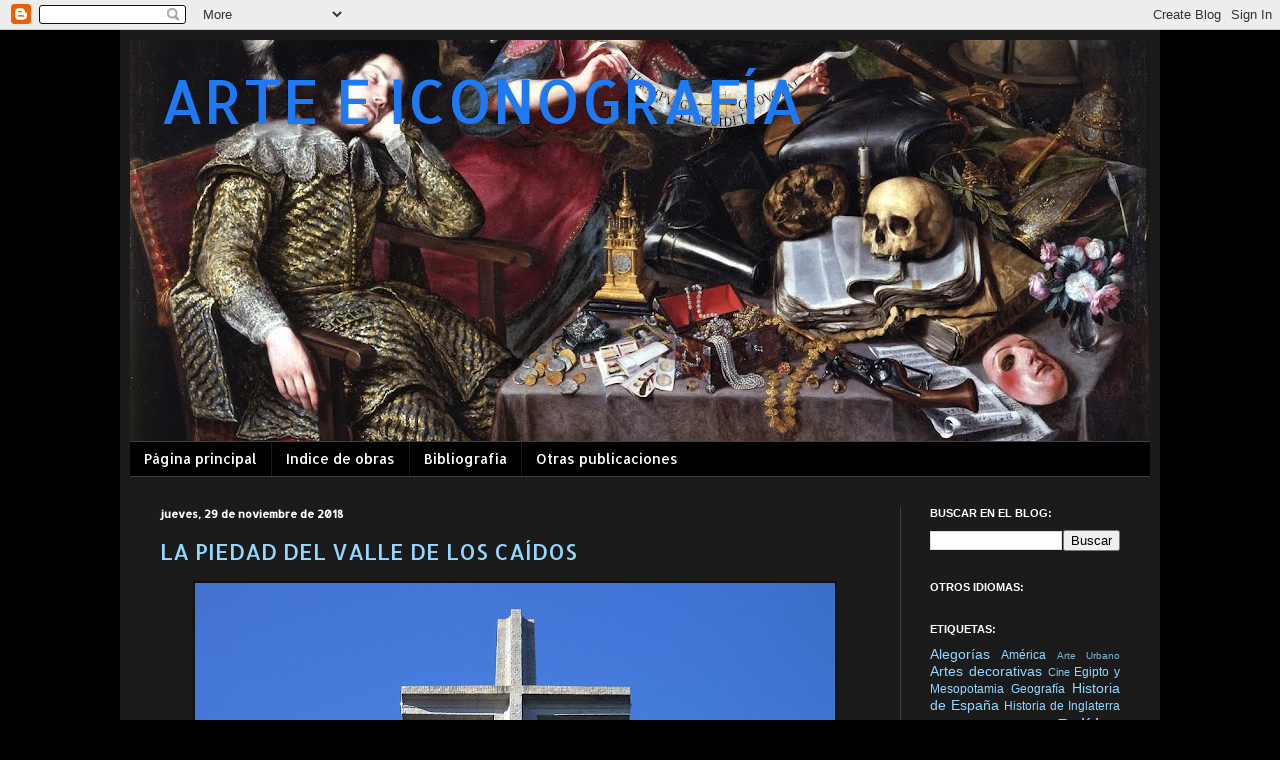

--- FILE ---
content_type: text/html; charset=UTF-8
request_url: https://www.arteiconografia.net/2018/11/
body_size: 24626
content:
<!DOCTYPE html>
<html class='v2' dir='ltr' lang='es'>
<head>
<link href='https://www.blogger.com/static/v1/widgets/335934321-css_bundle_v2.css' rel='stylesheet' type='text/css'/>
<meta content='width=1100' name='viewport'/>
<meta content='text/html; charset=UTF-8' http-equiv='Content-Type'/>
<meta content='blogger' name='generator'/>
<link href='https://www.arteiconografia.net/favicon.ico' rel='icon' type='image/x-icon'/>
<link href='https://www.arteiconografia.net/2018/11/' rel='canonical'/>
<link rel="alternate" type="application/atom+xml" title="ARTE E ICONOGRAFÍA - Atom" href="https://www.arteiconografia.net/feeds/posts/default" />
<link rel="alternate" type="application/rss+xml" title="ARTE E ICONOGRAFÍA - RSS" href="https://www.arteiconografia.net/feeds/posts/default?alt=rss" />
<link rel="service.post" type="application/atom+xml" title="ARTE E ICONOGRAFÍA - Atom" href="https://www.blogger.com/feeds/4738381106980923141/posts/default" />
<!--Can't find substitution for tag [blog.ieCssRetrofitLinks]-->
<meta content='https://www.arteiconografia.net/2018/11/' property='og:url'/>
<meta content='ARTE E ICONOGRAFÍA' property='og:title'/>
<meta content='' property='og:description'/>
<title>ARTE E ICONOGRAFÍA: noviembre 2018</title>
<style type='text/css'>@font-face{font-family:'Allerta';font-style:normal;font-weight:400;font-display:swap;src:url(//fonts.gstatic.com/s/allerta/v19/TwMO-IAHRlkbx940YnYXSCiN9uc.woff2)format('woff2');unicode-range:U+0000-00FF,U+0131,U+0152-0153,U+02BB-02BC,U+02C6,U+02DA,U+02DC,U+0304,U+0308,U+0329,U+2000-206F,U+20AC,U+2122,U+2191,U+2193,U+2212,U+2215,U+FEFF,U+FFFD;}</style>
<style id='page-skin-1' type='text/css'><!--
/*
-----------------------------------------------
Blogger Template Style
Name:     Simple
Designer: Blogger
URL:      www.blogger.com
----------------------------------------------- */
/* Content
----------------------------------------------- */
body {
font: normal normal 12px Arial, Tahoma, Helvetica, FreeSans, sans-serif;
color: #ffffff;
background: #000000 none repeat scroll top left;
padding: 0 40px 40px 40px;
}
html body .region-inner {
min-width: 0;
max-width: 100%;
width: auto;
}
h2 {
font-size: 22px;
}
a:link {
text-decoration:none;
color: #94d8ff;
}
a:visited {
text-decoration:none;
color: #ffff5f;
}
a:hover {
text-decoration:underline;
color: #4480a3;
}
.body-fauxcolumn-outer .fauxcolumn-inner {
background: transparent none repeat scroll top left;
_background-image: none;
}
.body-fauxcolumn-outer .cap-top {
position: absolute;
z-index: 1;
height: 400px;
width: 100%;
}
.body-fauxcolumn-outer .cap-top .cap-left {
width: 100%;
background: transparent none repeat-x scroll top left;
_background-image: none;
}
.content-outer {
-moz-box-shadow: 0 0 40px rgba(0, 0, 0, .15);
-webkit-box-shadow: 0 0 5px rgba(0, 0, 0, .15);
-goog-ms-box-shadow: 0 0 10px #333333;
box-shadow: 0 0 40px rgba(0, 0, 0, .15);
margin-bottom: 1px;
}
.content-inner {
padding: 10px 10px;
}
.content-inner {
background-color: #1b1b1b;
}
/* Header
----------------------------------------------- */
.header-outer {
background: transparent none repeat-x scroll 0 -400px;
_background-image: none;
}
.Header h1 {
font: normal normal 60px Allerta;
color: #1e79f2;
text-shadow: -1px -1px 1px rgba(0, 0, 0, .2);
}
.Header h1 a {
color: #1e79f2;
}
.Header .description {
font-size: 140%;
color: #ffffff;
}
.header-inner .Header .titlewrapper {
padding: 22px 30px;
}
.header-inner .Header .descriptionwrapper {
padding: 0 30px;
}
/* Tabs
----------------------------------------------- */
.tabs-inner .section:first-child {
border-top: 1px solid #404040;
}
.tabs-inner .section:first-child ul {
margin-top: -1px;
border-top: 1px solid #404040;
border-left: 0 solid #404040;
border-right: 0 solid #404040;
}
.tabs-inner .widget ul {
background: #000000 none repeat-x scroll 0 -800px;
_background-image: none;
border-bottom: 1px solid #404040;
margin-top: 0;
margin-left: -30px;
margin-right: -30px;
}
.tabs-inner .widget li a {
display: inline-block;
padding: .6em 1em;
font: normal normal 14px Allerta;
color: #ffffff;
border-left: 1px solid #1b1b1b;
border-right: 0 solid #404040;
}
.tabs-inner .widget li:first-child a {
border-left: none;
}
.tabs-inner .widget li.selected a, .tabs-inner .widget li a:hover {
color: #32b4ff;
background-color: #2c2c2c;
text-decoration: none;
}
/* Columns
----------------------------------------------- */
.main-outer {
border-top: 0 solid #404040;
}
.fauxcolumn-left-outer .fauxcolumn-inner {
border-right: 1px solid #404040;
}
.fauxcolumn-right-outer .fauxcolumn-inner {
border-left: 1px solid #404040;
}
/* Headings
----------------------------------------------- */
div.widget > h2,
div.widget h2.title {
margin: 0 0 1em 0;
font: normal bold 11px Arial, Tahoma, Helvetica, FreeSans, sans-serif;
color: #ffffff;
}
/* Widgets
----------------------------------------------- */
.widget .zippy {
color: #999999;
text-shadow: 2px 2px 1px rgba(0, 0, 0, .1);
}
.widget .popular-posts ul {
list-style: none;
}
/* Posts
----------------------------------------------- */
h2.date-header {
font: normal bold 11px Allerta;
}
.date-header span {
background-color: transparent;
color: #ffffff;
padding: inherit;
letter-spacing: inherit;
margin: inherit;
}
.main-inner {
padding-top: 30px;
padding-bottom: 30px;
}
.main-inner .column-center-inner {
padding: 0 15px;
}
.main-inner .column-center-inner .section {
margin: 0 15px;
}
.post {
margin: 0 0 25px 0;
}
h3.post-title, .comments h4 {
font: normal normal 22px Allerta;
margin: .75em 0 0;
}
.post-body {
font-size: 110%;
line-height: 1.4;
position: relative;
}
.post-body img, .post-body .tr-caption-container, .Profile img, .Image img,
.BlogList .item-thumbnail img {
padding: 0;
background: #111111;
border: 1px solid #111111;
-moz-box-shadow: 1px 1px 5px rgba(0, 0, 0, .1);
-webkit-box-shadow: 1px 1px 5px rgba(0, 0, 0, .1);
box-shadow: 1px 1px 5px rgba(0, 0, 0, .1);
}
.post-body img, .post-body .tr-caption-container {
padding: 1px;
}
.post-body .tr-caption-container {
color: #ffffff;
}
.post-body .tr-caption-container img {
padding: 0;
background: transparent;
border: none;
-moz-box-shadow: 0 0 0 rgba(0, 0, 0, .1);
-webkit-box-shadow: 0 0 0 rgba(0, 0, 0, .1);
box-shadow: 0 0 0 rgba(0, 0, 0, .1);
}
.post-header {
margin: 0 0 1.5em;
line-height: 1.6;
font-size: 90%;
}
.post-footer {
margin: 20px -2px 0;
padding: 5px 10px;
color: #ffffff;
background-color: #303030;
border-bottom: 1px solid #3b79b2;
line-height: 1.6;
font-size: 90%;
}
#comments .comment-author {
padding-top: 1.5em;
border-top: 1px solid #404040;
background-position: 0 1.5em;
}
#comments .comment-author:first-child {
padding-top: 0;
border-top: none;
}
.avatar-image-container {
margin: .2em 0 0;
}
#comments .avatar-image-container img {
border: 1px solid #111111;
}
/* Comments
----------------------------------------------- */
.comments .comments-content .icon.blog-author {
background-repeat: no-repeat;
background-image: url([data-uri]);
}
.comments .comments-content .loadmore a {
border-top: 1px solid #999999;
border-bottom: 1px solid #999999;
}
.comments .comment-thread.inline-thread {
background-color: #303030;
}
.comments .continue {
border-top: 2px solid #999999;
}
/* Accents
---------------------------------------------- */
.section-columns td.columns-cell {
border-left: 1px solid #404040;
}
.blog-pager {
background: transparent none no-repeat scroll top center;
}
.blog-pager-older-link, .home-link,
.blog-pager-newer-link {
background-color: #1b1b1b;
padding: 5px;
}
.footer-outer {
border-top: 0 dashed #bbbbbb;
}
/* Mobile
----------------------------------------------- */
body.mobile  {
background-size: auto;
}
.mobile .body-fauxcolumn-outer {
background: transparent none repeat scroll top left;
}
.mobile .body-fauxcolumn-outer .cap-top {
background-size: 100% auto;
}
.mobile .content-outer {
-webkit-box-shadow: 0 0 3px rgba(0, 0, 0, .15);
box-shadow: 0 0 3px rgba(0, 0, 0, .15);
}
.mobile .tabs-inner .widget ul {
margin-left: 0;
margin-right: 0;
}
.mobile .post {
margin: 0;
}
.mobile .main-inner .column-center-inner .section {
margin: 0;
}
.mobile .date-header span {
padding: 0.1em 10px;
margin: 0 -10px;
}
.mobile h3.post-title {
margin: 0;
}
.mobile .blog-pager {
background: transparent none no-repeat scroll top center;
}
.mobile .footer-outer {
border-top: none;
}
.mobile .main-inner, .mobile .footer-inner {
background-color: #1b1b1b;
}
.mobile-index-contents {
color: #ffffff;
}
.mobile-link-button {
background-color: #94d8ff;
}
.mobile-link-button a:link, .mobile-link-button a:visited {
color: #ffffff;
}
.mobile .tabs-inner .section:first-child {
border-top: none;
}
.mobile .tabs-inner .PageList .widget-content {
background-color: #2c2c2c;
color: #32b4ff;
border-top: 1px solid #404040;
border-bottom: 1px solid #404040;
}
.mobile .tabs-inner .PageList .widget-content .pagelist-arrow {
border-left: 1px solid #404040;
}

--></style>
<style id='template-skin-1' type='text/css'><!--
body {
min-width: 1040px;
}
.content-outer, .content-fauxcolumn-outer, .region-inner {
min-width: 1040px;
max-width: 1040px;
_width: 1040px;
}
.main-inner .columns {
padding-left: 0;
padding-right: 250px;
}
.main-inner .fauxcolumn-center-outer {
left: 0;
right: 250px;
/* IE6 does not respect left and right together */
_width: expression(this.parentNode.offsetWidth -
parseInt("0") -
parseInt("250px") + 'px');
}
.main-inner .fauxcolumn-left-outer {
width: 0;
}
.main-inner .fauxcolumn-right-outer {
width: 250px;
}
.main-inner .column-left-outer {
width: 0;
right: 100%;
margin-left: -0;
}
.main-inner .column-right-outer {
width: 250px;
margin-right: -250px;
}
#layout {
min-width: 0;
}
#layout .content-outer {
min-width: 0;
width: 800px;
}
#layout .region-inner {
min-width: 0;
width: auto;
}
body#layout div.add_widget {
padding: 8px;
}
body#layout div.add_widget a {
margin-left: 32px;
}
--></style>
<link href='https://www.blogger.com/dyn-css/authorization.css?targetBlogID=4738381106980923141&amp;zx=32348ff4-fc68-4575-bad4-2aca9782de14' media='none' onload='if(media!=&#39;all&#39;)media=&#39;all&#39;' rel='stylesheet'/><noscript><link href='https://www.blogger.com/dyn-css/authorization.css?targetBlogID=4738381106980923141&amp;zx=32348ff4-fc68-4575-bad4-2aca9782de14' rel='stylesheet'/></noscript>
<meta name='google-adsense-platform-account' content='ca-host-pub-1556223355139109'/>
<meta name='google-adsense-platform-domain' content='blogspot.com'/>

</head>
<body class='loading variant-dark'>
<div class='navbar section' id='navbar' name='Barra de navegación'><div class='widget Navbar' data-version='1' id='Navbar1'><script type="text/javascript">
    function setAttributeOnload(object, attribute, val) {
      if(window.addEventListener) {
        window.addEventListener('load',
          function(){ object[attribute] = val; }, false);
      } else {
        window.attachEvent('onload', function(){ object[attribute] = val; });
      }
    }
  </script>
<div id="navbar-iframe-container"></div>
<script type="text/javascript" src="https://apis.google.com/js/platform.js"></script>
<script type="text/javascript">
      gapi.load("gapi.iframes:gapi.iframes.style.bubble", function() {
        if (gapi.iframes && gapi.iframes.getContext) {
          gapi.iframes.getContext().openChild({
              url: 'https://www.blogger.com/navbar/4738381106980923141?origin\x3dhttps://www.arteiconografia.net',
              where: document.getElementById("navbar-iframe-container"),
              id: "navbar-iframe"
          });
        }
      });
    </script><script type="text/javascript">
(function() {
var script = document.createElement('script');
script.type = 'text/javascript';
script.src = '//pagead2.googlesyndication.com/pagead/js/google_top_exp.js';
var head = document.getElementsByTagName('head')[0];
if (head) {
head.appendChild(script);
}})();
</script>
</div></div>
<div class='body-fauxcolumns'>
<div class='fauxcolumn-outer body-fauxcolumn-outer'>
<div class='cap-top'>
<div class='cap-left'></div>
<div class='cap-right'></div>
</div>
<div class='fauxborder-left'>
<div class='fauxborder-right'></div>
<div class='fauxcolumn-inner'>
</div>
</div>
<div class='cap-bottom'>
<div class='cap-left'></div>
<div class='cap-right'></div>
</div>
</div>
</div>
<div class='content'>
<div class='content-fauxcolumns'>
<div class='fauxcolumn-outer content-fauxcolumn-outer'>
<div class='cap-top'>
<div class='cap-left'></div>
<div class='cap-right'></div>
</div>
<div class='fauxborder-left'>
<div class='fauxborder-right'></div>
<div class='fauxcolumn-inner'>
</div>
</div>
<div class='cap-bottom'>
<div class='cap-left'></div>
<div class='cap-right'></div>
</div>
</div>
</div>
<div class='content-outer'>
<div class='content-cap-top cap-top'>
<div class='cap-left'></div>
<div class='cap-right'></div>
</div>
<div class='fauxborder-left content-fauxborder-left'>
<div class='fauxborder-right content-fauxborder-right'></div>
<div class='content-inner'>
<header>
<div class='header-outer'>
<div class='header-cap-top cap-top'>
<div class='cap-left'></div>
<div class='cap-right'></div>
</div>
<div class='fauxborder-left header-fauxborder-left'>
<div class='fauxborder-right header-fauxborder-right'></div>
<div class='region-inner header-inner'>
<div class='header section' id='header' name='Cabecera'><div class='widget Header' data-version='1' id='Header1'>
<div id='header-inner' style='background-image: url("https://blogger.googleusercontent.com/img/b/R29vZ2xl/AVvXsEiPMq0HRw-5_jJ9yWcQZZbMIT89CjWj04cVYZ22LnA5rD15g2YHp5GsqIbOLysAcBe92W_x4qfrhksa5u4RaWFk5E85ZIx8veeAR7IicM0mjK-XQmvrBbTc8jd3BtQasLvSKNAKR9qZZQvx/s1020/Cabecera+Pereda.jpg"); background-position: left; min-height: 401px; _height: 401px; background-repeat: no-repeat; '>
<div class='titlewrapper' style='background: transparent'>
<h1 class='title' style='background: transparent; border-width: 0px'>
<a href='https://www.arteiconografia.net/'>
ARTE E ICONOGRAFÍA
</a>
</h1>
</div>
<div class='descriptionwrapper'>
<p class='description'><span>
</span></p>
</div>
</div>
</div></div>
</div>
</div>
<div class='header-cap-bottom cap-bottom'>
<div class='cap-left'></div>
<div class='cap-right'></div>
</div>
</div>
</header>
<div class='tabs-outer'>
<div class='tabs-cap-top cap-top'>
<div class='cap-left'></div>
<div class='cap-right'></div>
</div>
<div class='fauxborder-left tabs-fauxborder-left'>
<div class='fauxborder-right tabs-fauxborder-right'></div>
<div class='region-inner tabs-inner'>
<div class='tabs section' id='crosscol' name='Multicolumnas'><div class='widget PageList' data-version='1' id='PageList1'>
<h2>Páginas</h2>
<div class='widget-content'>
<ul>
<li>
<a href='https://www.arteiconografia.net/'>Página principal</a>
</li>
<li>
<a href='https://www.arteiconografia.net/p/indice-de-obras.html'>Indice de obras</a>
</li>
<li>
<a href='https://www.arteiconografia.net/p/bibliografia.html'>Bibliografía</a>
</li>
<li>
<a href='https://www.arteiconografia.net/p/otras-publicaciones.html'>Otras publicaciones</a>
</li>
</ul>
<div class='clear'></div>
</div>
</div></div>
<div class='tabs no-items section' id='crosscol-overflow' name='Cross-Column 2'></div>
</div>
</div>
<div class='tabs-cap-bottom cap-bottom'>
<div class='cap-left'></div>
<div class='cap-right'></div>
</div>
</div>
<div class='main-outer'>
<div class='main-cap-top cap-top'>
<div class='cap-left'></div>
<div class='cap-right'></div>
</div>
<div class='fauxborder-left main-fauxborder-left'>
<div class='fauxborder-right main-fauxborder-right'></div>
<div class='region-inner main-inner'>
<div class='columns fauxcolumns'>
<div class='fauxcolumn-outer fauxcolumn-center-outer'>
<div class='cap-top'>
<div class='cap-left'></div>
<div class='cap-right'></div>
</div>
<div class='fauxborder-left'>
<div class='fauxborder-right'></div>
<div class='fauxcolumn-inner'>
</div>
</div>
<div class='cap-bottom'>
<div class='cap-left'></div>
<div class='cap-right'></div>
</div>
</div>
<div class='fauxcolumn-outer fauxcolumn-left-outer'>
<div class='cap-top'>
<div class='cap-left'></div>
<div class='cap-right'></div>
</div>
<div class='fauxborder-left'>
<div class='fauxborder-right'></div>
<div class='fauxcolumn-inner'>
</div>
</div>
<div class='cap-bottom'>
<div class='cap-left'></div>
<div class='cap-right'></div>
</div>
</div>
<div class='fauxcolumn-outer fauxcolumn-right-outer'>
<div class='cap-top'>
<div class='cap-left'></div>
<div class='cap-right'></div>
</div>
<div class='fauxborder-left'>
<div class='fauxborder-right'></div>
<div class='fauxcolumn-inner'>
</div>
</div>
<div class='cap-bottom'>
<div class='cap-left'></div>
<div class='cap-right'></div>
</div>
</div>
<!-- corrects IE6 width calculation -->
<div class='columns-inner'>
<div class='column-center-outer'>
<div class='column-center-inner'>
<div class='main section' id='main' name='Principal'><div class='widget Blog' data-version='1' id='Blog1'>
<div class='blog-posts hfeed'>

          <div class="date-outer">
        
<h2 class='date-header'><span>jueves, 29 de noviembre de 2018</span></h2>

          <div class="date-posts">
        
<div class='post-outer'>
<div class='post hentry uncustomized-post-template' itemprop='blogPost' itemscope='itemscope' itemtype='http://schema.org/BlogPosting'>
<meta content='https://blogger.googleusercontent.com/img/b/R29vZ2xl/AVvXsEinv_OqB9vq9nLYhc7fseS1Nyed3JkyRgG2ow_b2PRoZCJ9R6uAhfYBnEEgcW1LdAM7gC9mguRQh_mMqnIeF9XjpOxX_rJt4I5htUONhZxpviyi6nG50o_HbzJeZnBTL8iYdFODnVdYXemv/s640/Valle1.jpg' itemprop='image_url'/>
<meta content='4738381106980923141' itemprop='blogId'/>
<meta content='3457789847134955620' itemprop='postId'/>
<a name='3457789847134955620'></a>
<h3 class='post-title entry-title' itemprop='name'>
<a href='https://www.arteiconografia.net/2018/11/la-piedad-del-valle-de-los-caidos.html'>LA PIEDAD DEL VALLE DE LOS CAÍDOS</a>
</h3>
<div class='post-header'>
<div class='post-header-line-1'></div>
</div>
<div class='post-body entry-content' id='post-body-3457789847134955620' itemprop='description articleBody'>
<div class="separator" style="clear: both; text-align: center;">
<a href="https://blogger.googleusercontent.com/img/b/R29vZ2xl/AVvXsEinv_OqB9vq9nLYhc7fseS1Nyed3JkyRgG2ow_b2PRoZCJ9R6uAhfYBnEEgcW1LdAM7gC9mguRQh_mMqnIeF9XjpOxX_rJt4I5htUONhZxpviyi6nG50o_HbzJeZnBTL8iYdFODnVdYXemv/s1600/Valle1.jpg" imageanchor="1" style="margin-left: 1em; margin-right: 1em;"><img border="0" data-original-height="1211" data-original-width="1600" height="484" src="https://blogger.googleusercontent.com/img/b/R29vZ2xl/AVvXsEinv_OqB9vq9nLYhc7fseS1Nyed3JkyRgG2ow_b2PRoZCJ9R6uAhfYBnEEgcW1LdAM7gC9mguRQh_mMqnIeF9XjpOxX_rJt4I5htUONhZxpviyi6nG50o_HbzJeZnBTL8iYdFODnVdYXemv/s640/Valle1.jpg" width="640" /></a></div>
<div style="text-align: justify;">
<span style="margin: 0px;"><span style="font-family: &quot;arial&quot; , &quot;helvetica&quot; , sans-serif;"><br /></span></span></div>
<div style="text-align: justify;">
<span style="margin: 0px;"><span style="font-family: &quot;arial&quot; , &quot;helvetica&quot; , sans-serif;">La <i style="mso-bidi-font-style: normal;">Piedad</i>
(en italiano <i style="mso-bidi-font-style: normal;">Pietà</i>) es un tema
iconográfico de gran predicamento en el arte cristiano occidental. Se
desarrolló especialmente durante la Baja Edad Media y el Renacimiento, como
consecuencia de una creciente humanización de la religión. Las representaciones
artísticas de la muerte de Cristo, y los hechos y personajes que la rodearon, adquirieron
una apariencia doliente, más cercana a la vida real y a la emoción de los
fieles. La <i style="mso-bidi-font-style: normal;">Piedad</i> muestra concretamente
el momento en que la Virgen María recibe el cuerpo exánime de Jesús después de que
José de Arimatea y Nicodemo lo bajaran de la cruz. El tema es fruto de la
devoción popular porque no está recogido en ninguno de los Evangelios. Se cuenta
en la tradición de los <i style="mso-bidi-font-style: normal;">Siete Dolores de
María </i>y se explica desde una profunda necesidad de empatía e identificación
con el sufrimiento de Cristo.&nbsp;</span></span></div>
<div style="text-align: justify;">
<span style="margin: 0px;"><span style="font-family: &quot;arial&quot; , &quot;helvetica&quot; , sans-serif;">La representación de este episodio en el arte
ha generado numerosas variantes que se distinguen por la actitud de la Virgen María,
que puede estar llorando, mostrando desesperación o absoluta resignación,
sosteniendo entre sus brazos el cuerpo de Jesucristo, o reverenciando al Hijo
de Dios. Ello ha dado lugar a sucesivas advocaciones marianas, como <i style="mso-bidi-font-style: normal;">La Dolorosa</i> o la <i style="mso-bidi-font-style: normal;">Virgen de las Angustias</i>, y ha permitido un rico repertorio
iconográfico que ha sido plasmado por numerosos pintores y escultores como
Miguel Ángel, Tiziano, Rubens o Gregorio Fernández, entre otros.&nbsp;</span></span><br />
<span style="margin: 0px;"><span style="font-family: &quot;arial&quot; , &quot;helvetica&quot; , sans-serif;">La <i style="mso-bidi-font-style: normal;">Piedad</i> del Valle de los Caídos es una
versión del modelo en el que la Virgen sostiene el cuerpo de su Hijo muerto.
Fue realizada por el escultor Juan de Ávalos entre 1952 y 1959, para ser
colocada sobre la puerta de acceso a la basílica. De estilo marcadamente clasicista
y un tamaño descomunal, es un claro ejemplo del arte colosalista típico de los
totalitarismos. No obstante, el programa iconográfico del Valle de los Caídos es estrictamente
religioso y rehúye de cualquier referencia política o militar; el foco está
puesto en la ideología oficial del Nacionalcatolicismo. Por otra parte, Ávalos
era socialista y en la Posguerra fue represaliado por el régimen de Franco,
hasta el punto de que tuvo que exiliarse fuera de España en 1944. Así lo explicó
él mismo en una entrevista concedida al periódico EL MUNDO: </span></span><span style="margin: 0px;"><span style="font-family: &quot;arial&quot; , &quot;helvetica&quot; , sans-serif;">&nbsp;</span></span></div>
<div style="text-align: justify;">
<span style="margin: 0px;"><span style="font-family: &quot;arial&quot; , &quot;helvetica&quot; , sans-serif;"><br /></span></span></div>
<div style="text-align: justify;">
</div>
<div style="margin: 0px 28.26px 0px 47.2px; text-align: justify;">
<span style="margin: 0px;"><span style="font-family: &quot;arial&quot; , &quot;helvetica&quot; , sans-serif;">&#8220;Me da risa cuando se
empeñan en relacionarme con Franco. Yo sé quién soy. Lo que pienso. Lo que
siento. Una depuración política me obliga a marcharme de España en 1944, harto
de hacer santos baratitos garantizando los milagros y de pintar retratos de
señoras a cambio de una miseria. Me exilio a Portugal sin que me permitan
llevarme mi obra allí. Sólo pude sacar, escondido bajo el asiento del Lusitana
Expres, un busto que le hice a Manolete cuando vivíamos en la misma fonda y
toreaba con trajes prestados. Volví a Madrid en 1950 [&#8230;]</span></span></div>
<div style="text-align: justify;">
</div>
<div style="margin: 0px 28.26px 0px 47.2px; text-align: justify;">
<span style="margin: 0px;"><span style="font-family: &quot;arial&quot; , &quot;helvetica&quot; , sans-serif;">La segunda vez que vi a
don Paco surgió a consecuencia de ganar el concurso internacional por el que me
adjudicaron la obra de las estatuas del Valle. Tres académicos firman un
escrito al ministro de la Gobernación, don Blas Pérez González, en el que
protestan por mi elección al no ser afecto al régimen. En ese momento quise
renunciar, pero lejos de permitírmelo, Pérez González me pide que vaya a hablar
con Franco. Ridículo, pero allí estaba yo a las 10 de la mañana en El Pardo
vestido con un chaqué alquilado. Me recibió a las 2 de la tarde con el preaviso
de Fuentes de Villavicencio sobre la duración de la entrevista. Sólo 10
minutos. A mí me sobraban. Nunca me impuso. La mirada era lo que te penetraba.
De aspecto frío, un témpano. Y, como todos los gorditos, adiposito. Tenía
frenillo. Su táctica era preguntar mucho. Estaba ansioso por saber mis
opiniones sobre el Valle y se las expuse. Nada de relieves del paso del
Estrecho, del Alcázar de Toledo o del tren de Jaén porque los monumentos así
los destruyen los descendientes, el rencor. Héroes y mártires los ha habido en
los dos bandos. No me callé nada. La entrevista duró 45 minutos y al día
siguiente salió el Decreto donde se decía que en el Valle de los Caídos se
enterrarían los muertos juntos.&#8221;</span></span></div>
<div style="text-align: justify;">
</div>
<div style="margin: 0px; text-align: justify;">
<br /></div>
<div style="text-align: justify;">
<span style="margin: 0px;"><span style="font-family: &quot;arial&quot; , &quot;helvetica&quot; , sans-serif;">El destino del Valle de los Caídos ha estado en
el centro de la actualidad informativa durante los últimos meses, toda vez que
el gobierno socialista ha decidido desalojar de allí los restos mortales de Franco. Esta
situación podría ofrecer una buena oportunidad para reflexionar sobre los usos
que pueden atribuirse a partir de ahora a un lugar que se ha postulado para diversas
alternativas: centro de la memoria histórica, museo de la Guerra Civil, necrópolis
para los muertos de ambos bandos, etc. Cualquiera de estas funciones cumpliría perfectamente
los usos a los que puede dedicarse el patrimonio, esto es, como recurso
informativo o didáctico, como recurso sociocultural, como foco de atracción
turística y/o como infraestructura. La decisión, en cualquier caso, debería ser
ampliamente meditada, con menos de apasionamiento del que estamos acostumbrados
y planteando por anticipado un proyecto bien definido, con el competente consejo de
historiadores y técnicos de patrimonio; pero en ningún caso debería estar
condicionada por criterios exclusivamente políticos. Y desde luego no debería
plantearse su demolición, como proponen algunos individuos con un afán
iconoclasta similar al de los talibanes.&nbsp;</span></span></div>
<div style="text-align: justify;">
<span style="margin: 0px;"><span style="font-family: &quot;arial&quot; , &quot;helvetica&quot; , sans-serif;"><br /></span></span></div>
<div class="separator" style="clear: both; text-align: center;">
<a href="https://blogger.googleusercontent.com/img/b/R29vZ2xl/AVvXsEjCkrpPTcd7yXlTFPwsBAK2JG6_aVl0ZUORwaY1u18dt5Nh9WBzdDRIwuV04Ae21OGx9UyRrPiOLH9bRoEtfbYCyOOIUqKEs25rAOTKnS5_VQsxJ4b2slluDlFURRT2NGp8rG4pqQRkmP19/s1600/Figura4.jpg" imageanchor="1" style="margin-left: 1em; margin-right: 1em;"><img border="0" data-original-height="1200" data-original-width="1600" height="480" src="https://blogger.googleusercontent.com/img/b/R29vZ2xl/AVvXsEjCkrpPTcd7yXlTFPwsBAK2JG6_aVl0ZUORwaY1u18dt5Nh9WBzdDRIwuV04Ae21OGx9UyRrPiOLH9bRoEtfbYCyOOIUqKEs25rAOTKnS5_VQsxJ4b2slluDlFURRT2NGp8rG4pqQRkmP19/s640/Figura4.jpg" width="640" /></a></div>
<div style="text-align: justify;">
<span style="margin: 0px;"><span style="font-family: &quot;arial&quot; , &quot;helvetica&quot; , sans-serif;"><br /></span></span></div>
<div style="text-align: justify;">
<span style="margin: 0px;"><span style="font-family: &quot;arial&quot; , &quot;helvetica&quot; , sans-serif;">Los valores que pueden otorgarse al patrimonio
pueden ser de tres tipos: el valor de uso, que acabamos de comentar; el valor
formal, centrado en unas cualidades artísticas que van más allá de lo que a cada uno le gusta; y el valor
simbólico-significativo, que en este caso es el que genera la polémica porque
el Valle de los Caídos se interpreta como un monumento a la victoria franquista
en la Guerra Civil, y además es la tumba de un dictador. A este sitio le falta
tener un uso adecuado y, dependiendo del que adopte finalmente, podría llegar a
adquirir otro significado simbólico para la sociedad. Pero desde luego no puede
decirse que le falta valor artístico y que no merece la pena conservarse. El
Valle de los Caídos forma parte del legado de una época muy particular de nuestra
historia reciente, y como tal, forma parte de nuestro patrimonio.
Conviene conocerlo, reflexionar sobre sus valores y decidir lo que queremos
hacer con él, preferentemente desde el consenso de todas las partes. Otros
países como Alemania, Rusia o Sudáfrica han hecho lo propio con algunos de los testimonios
más controvertidos de su historia. </span></span></div>
<div style="text-align: justify;">
</div>
<div style="margin: 0px; text-align: justify;">
<br /></div>
<div style="text-align: justify;">
</div>
<div style="margin: 0px; text-align: justify;">
<span style="margin: 0px;"><span style="font-family: &quot;arial&quot; , &quot;helvetica&quot; , sans-serif;">MÁS INFORMACIÓN:</span></span></div>
<div style="text-align: justify;">
</div>
<div style="margin: 0px; text-align: justify;">
<span style="font-family: &quot;arial&quot; , &quot;helvetica&quot; , sans-serif;"><span style="color: #9fc5e8;"><a href="https://www.elmundo.es/magazine/2001/114/1007133379.html" target="_blank"><span style="margin: 0px;"><span style="color: blue;">https://www.elmundo.es/magazine/2001/114/1007133379.html</span></span></a><span style="margin: 0px;"> </span></span></span></div>
<div style="text-align: justify;">
</div>
<br />
<div style="margin: 0px; text-align: justify;">
<br /></div>
<div style='clear: both;'></div>
</div>
<div class='post-footer'>
<div class='post-footer-line post-footer-line-1'>
<span class='post-author vcard'>
Publicado por
<span class='fn' itemprop='author' itemscope='itemscope' itemtype='http://schema.org/Person'>
<meta content='https://www.blogger.com/profile/09789215358017177138' itemprop='url'/>
<a class='g-profile' href='https://www.blogger.com/profile/09789215358017177138' rel='author' title='author profile'>
<span itemprop='name'>Josué Llull</span>
</a>
</span>
</span>
<span class='post-timestamp'>
en
<meta content='https://www.arteiconografia.net/2018/11/la-piedad-del-valle-de-los-caidos.html' itemprop='url'/>
<a class='timestamp-link' href='https://www.arteiconografia.net/2018/11/la-piedad-del-valle-de-los-caidos.html' rel='bookmark' title='permanent link'><abbr class='published' itemprop='datePublished' title='2018-11-29T11:45:00+01:00'>11:45</abbr></a>
</span>
<span class='post-comment-link'>
<a class='comment-link' href='https://www.arteiconografia.net/2018/11/la-piedad-del-valle-de-los-caidos.html#comment-form' onclick=''>
No hay comentarios:
  </a>
</span>
<span class='post-icons'>
<span class='item-action'>
<a href='https://www.blogger.com/email-post/4738381106980923141/3457789847134955620' title='Enviar entrada por correo electrónico'>
<img alt='' class='icon-action' height='13' src='https://resources.blogblog.com/img/icon18_email.gif' width='18'/>
</a>
</span>
<span class='item-control blog-admin pid-2031784199'>
<a href='https://www.blogger.com/post-edit.g?blogID=4738381106980923141&postID=3457789847134955620&from=pencil' title='Editar entrada'>
<img alt='' class='icon-action' height='18' src='https://resources.blogblog.com/img/icon18_edit_allbkg.gif' width='18'/>
</a>
</span>
</span>
<div class='post-share-buttons goog-inline-block'>
<a class='goog-inline-block share-button sb-email' href='https://www.blogger.com/share-post.g?blogID=4738381106980923141&postID=3457789847134955620&target=email' target='_blank' title='Enviar por correo electrónico'><span class='share-button-link-text'>Enviar por correo electrónico</span></a><a class='goog-inline-block share-button sb-blog' href='https://www.blogger.com/share-post.g?blogID=4738381106980923141&postID=3457789847134955620&target=blog' onclick='window.open(this.href, "_blank", "height=270,width=475"); return false;' target='_blank' title='Escribe un blog'><span class='share-button-link-text'>Escribe un blog</span></a><a class='goog-inline-block share-button sb-twitter' href='https://www.blogger.com/share-post.g?blogID=4738381106980923141&postID=3457789847134955620&target=twitter' target='_blank' title='Compartir en X'><span class='share-button-link-text'>Compartir en X</span></a><a class='goog-inline-block share-button sb-facebook' href='https://www.blogger.com/share-post.g?blogID=4738381106980923141&postID=3457789847134955620&target=facebook' onclick='window.open(this.href, "_blank", "height=430,width=640"); return false;' target='_blank' title='Compartir con Facebook'><span class='share-button-link-text'>Compartir con Facebook</span></a><a class='goog-inline-block share-button sb-pinterest' href='https://www.blogger.com/share-post.g?blogID=4738381106980923141&postID=3457789847134955620&target=pinterest' target='_blank' title='Compartir en Pinterest'><span class='share-button-link-text'>Compartir en Pinterest</span></a>
</div>
</div>
<div class='post-footer-line post-footer-line-2'>
<span class='post-labels'>
Etiquetas:
<a href='https://www.arteiconografia.net/search/label/Historia%20de%20Espa%C3%B1a' rel='tag'>Historia de España</a>,
<a href='https://www.arteiconografia.net/search/label/Religi%C3%B3n' rel='tag'>Religión</a>
</span>
</div>
<div class='post-footer-line post-footer-line-3'>
<span class='post-location'>
</span>
</div>
</div>
</div>
</div>

          </div></div>
        

          <div class="date-outer">
        
<h2 class='date-header'><span>jueves, 22 de noviembre de 2018</span></h2>

          <div class="date-posts">
        
<div class='post-outer'>
<div class='post hentry uncustomized-post-template' itemprop='blogPost' itemscope='itemscope' itemtype='http://schema.org/BlogPosting'>
<meta content='https://blogger.googleusercontent.com/img/b/R29vZ2xl/AVvXsEhD2IFEYEd0jRLSSLvcHU8oMI60RVpveehMGmklh3863Sfj9gpZGj3ddE1oQ8xfhaxL2mrEvc_ypvrHmEcNmWsSADQhyphenhyphenhxymRs5VzdUCElphSFLlEnOwmhc7f5c7FZwZNd5FDfcIVFWMjqR/s640/Figura2.jpg' itemprop='image_url'/>
<meta content='4738381106980923141' itemprop='blogId'/>
<meta content='6892181541178945134' itemprop='postId'/>
<a name='6892181541178945134'></a>
<h3 class='post-title entry-title' itemprop='name'>
<a href='https://www.arteiconografia.net/2018/11/la-duquesa-fea.html'>LA DUQUESA FEA</a>
</h3>
<div class='post-header'>
<div class='post-header-line-1'></div>
</div>
<div class='post-body entry-content' id='post-body-6892181541178945134' itemprop='description articleBody'>
<br />
<div class="separator" style="clear: both; text-align: center;">
<a href="https://blogger.googleusercontent.com/img/b/R29vZ2xl/AVvXsEhD2IFEYEd0jRLSSLvcHU8oMI60RVpveehMGmklh3863Sfj9gpZGj3ddE1oQ8xfhaxL2mrEvc_ypvrHmEcNmWsSADQhyphenhyphenhxymRs5VzdUCElphSFLlEnOwmhc7f5c7FZwZNd5FDfcIVFWMjqR/s1600/Figura2.jpg" imageanchor="1" style="clear: left; float: left; margin-bottom: 1em; margin-right: 1em;"><img border="0" data-original-height="1600" data-original-width="1217" height="640" src="https://blogger.googleusercontent.com/img/b/R29vZ2xl/AVvXsEhD2IFEYEd0jRLSSLvcHU8oMI60RVpveehMGmklh3863Sfj9gpZGj3ddE1oQ8xfhaxL2mrEvc_ypvrHmEcNmWsSADQhyphenhyphenhxymRs5VzdUCElphSFLlEnOwmhc7f5c7FZwZNd5FDfcIVFWMjqR/s640/Figura2.jpg" width="483" /></a></div>
<div style="margin: 0px; text-align: justify;">
<span style="margin: 0px;"><span style="font-family: &quot;arial&quot; , &quot;helvetica&quot; , sans-serif;">Esta curiosa imagen de 62 x 45 cm fue pintada al
óleo sobre una tabla de roble por el artista flamenco Quentin Massys, en torno
a 1513. Su anterior propietaria, Jenny Louisa Roberta Blaker, la donó en 1947 a
la National Gallery de Londres, donde se encuentra hoy. También titulado <i style="mso-bidi-font-style: normal;">Una mujer vieja grotesca</i>, el cuadro es
un retrato de una anciana de aspecto simiesco, que los historiadores siempre han
catalogado como una sátira sobre la fugacidad de la belleza, la juventud y la vida.
</span></span></div>
<div style="text-align: justify;">
<span style="margin: 0px;"><span style="font-family: &quot;arial&quot; , &quot;helvetica&quot; , sans-serif;">Esta interpretación queda enfatizada porque la
mujer viste una indumentaria propia de principios del siglo XV, completamente
pasada de moda cuando se hizo la pintura. Además, sostiene un capullo de rosa
roja en la mano derecha, que era una de señal que identificaba a las jóvenes en
busca pretendientes, lo que, por extensión, hace referencia al pecado de la
lujuria; esto último se se complementa por el acusado escote de la mujer
retratada. Algunos autores también han planteado la posibilidad de que la obra
fuera realizada para ilustrar el <i style="mso-bidi-font-style: normal;">Elogio
de la locura</i> de Erasmo de Rotterdam, que a la sazón era amigo del propio
Quentin Massys.</span></span></div>
<div style="text-align: justify;">
<span style="margin: 0px;"><span style="font-family: &quot;arial&quot; , &quot;helvetica&quot; , sans-serif;">Pero el cuatro no es una burla despiadada ni un
arquetipo de la fealdad. En realidad, representa a un personaje auténtico, que también
fue dibujado por Leonardo da Vinci, y que podría ser la Condesa del Tirol, Margarete
Maultasch, tristemente famosa por su fealdad. Sea quien fuere, esta mujer padecía
una terrible patología médica conocida como osteítis deformante o Enfermedad de
Paget, según han apuntado Jan Dequeker, reumatólogo de la Universidad de
Lovaina y Michael Baum, profesor de cirugía de la Universidad de Londres.
Aunque esta enfermedad suele afectar más frecuentemente al fémur y a la pelvis,
también está asociada con una malformación craneana, prognatismo, falta de
dientes, alopecia, fuertes dolores de cabeza y en este caso, además, un tumor
dermatológico en la mejilla. Todo ello aparece representado en el retrato de la
duquesa, muy a su pesar. Tanto la mujer como la pintura son feas en extremo
pero constituyen una evidencia médica fundamental para conocer este tipo de
dolencias en el pasado. </span></span></div>
<div style="text-align: justify;">
<span style="margin: 0px;"><span style="font-family: &quot;arial&quot; , &quot;helvetica&quot; , sans-serif;">Por consiguiente, el valor testimonial de esta
pintura está por encima de cualquier otra consideración sobre el buen gusto y
conduce a una profundiza reflexión sobre la verdadera utilidad del arte.
Enfrentarse a una obra como esta nos lleva a pensar que el objetivo del arte no
es únicamente la representación de la belleza. Más aún, una reflexión crítica
sobre los criterios del gusto y los cánones de belleza nos advierte cómo aquellos,
al fin y al cabo, cambian constantemente según la época, la sociedad y los
valores en que se desarrollan. No existen modelos de belleza universales y
muchas obras de arte no representan precisamente motivos hermosos. Desde este
punto de vista, el arte es simplemente un medio de comunicación que sirve para
expresar ideas, emociones, problemas y otros aspectos de la persona humana y de
su visión del mundo. Por ello, <i style="mso-bidi-font-style: normal;">La duquesa
fea </i>es un testimonio valioso de la vida cotidiana en otros momentos de la
historia y es una pieza fundamental de nuestro patrimonio cultural. </span></span></div>
<br />
<div style="margin: 0px; text-align: justify;">
<span style="margin: 0px;"><span style="font-family: &quot;arial&quot; , &quot;helvetica&quot; , sans-serif;">MÁS INFORMACIÓN:</span></span></div>
<br />
<div style="margin: 0px; text-align: justify;">
<span style="color: #9fc5e8;"><span style="margin: 0px;"><span style="font-family: &quot;arial&quot; , &quot;helvetica&quot; , sans-serif;"><span style="color: #d9ead3;"><span style="color: #d9ead3;"><a href="https://www.nationalgallery.org.uk/paintings/quinten-massys-an-old-woman-the-ugly-duchess" target="_blank"><span style="color: blue;">https://www.nationalgallery.org.uk/paintings/quinten-massys-an-old-woman-the-ugly-duchess</span></a>
</span></span></span></span></span></div>
<span style="margin: 0px;"><span style="font-family: &quot;arial&quot; , &quot;helvetica&quot; , sans-serif;"><span style="color: #d9ead3;"><span style="color: #d9ead3;"><span style="color: #9fc5e8;"><a href="http://xsierrav.blogspot.com/2015/04/la-duquesa-fea.html" target="_blank"><span style="color: blue;">http://xsierrav.blogspot.com/2015/04/la-duquesa-fea.html</span></a></span>
<span style="margin: 0px;">&nbsp;</span></span></span></span></span><br />
<b></b><i></i><u></u><sub></sub><sup></sup><strike></strike><span style="font-family: &quot;arial&quot; , &quot;helvetica&quot; , sans-serif;"></span>
<div style='clear: both;'></div>
</div>
<div class='post-footer'>
<div class='post-footer-line post-footer-line-1'>
<span class='post-author vcard'>
Publicado por
<span class='fn' itemprop='author' itemscope='itemscope' itemtype='http://schema.org/Person'>
<meta content='https://www.blogger.com/profile/09789215358017177138' itemprop='url'/>
<a class='g-profile' href='https://www.blogger.com/profile/09789215358017177138' rel='author' title='author profile'>
<span itemprop='name'>Josué Llull</span>
</a>
</span>
</span>
<span class='post-timestamp'>
en
<meta content='https://www.arteiconografia.net/2018/11/la-duquesa-fea.html' itemprop='url'/>
<a class='timestamp-link' href='https://www.arteiconografia.net/2018/11/la-duquesa-fea.html' rel='bookmark' title='permanent link'><abbr class='published' itemprop='datePublished' title='2018-11-22T17:47:00+01:00'>17:47</abbr></a>
</span>
<span class='post-comment-link'>
<a class='comment-link' href='https://www.arteiconografia.net/2018/11/la-duquesa-fea.html#comment-form' onclick=''>
1 comentario:
  </a>
</span>
<span class='post-icons'>
<span class='item-action'>
<a href='https://www.blogger.com/email-post/4738381106980923141/6892181541178945134' title='Enviar entrada por correo electrónico'>
<img alt='' class='icon-action' height='13' src='https://resources.blogblog.com/img/icon18_email.gif' width='18'/>
</a>
</span>
<span class='item-control blog-admin pid-2031784199'>
<a href='https://www.blogger.com/post-edit.g?blogID=4738381106980923141&postID=6892181541178945134&from=pencil' title='Editar entrada'>
<img alt='' class='icon-action' height='18' src='https://resources.blogblog.com/img/icon18_edit_allbkg.gif' width='18'/>
</a>
</span>
</span>
<div class='post-share-buttons goog-inline-block'>
<a class='goog-inline-block share-button sb-email' href='https://www.blogger.com/share-post.g?blogID=4738381106980923141&postID=6892181541178945134&target=email' target='_blank' title='Enviar por correo electrónico'><span class='share-button-link-text'>Enviar por correo electrónico</span></a><a class='goog-inline-block share-button sb-blog' href='https://www.blogger.com/share-post.g?blogID=4738381106980923141&postID=6892181541178945134&target=blog' onclick='window.open(this.href, "_blank", "height=270,width=475"); return false;' target='_blank' title='Escribe un blog'><span class='share-button-link-text'>Escribe un blog</span></a><a class='goog-inline-block share-button sb-twitter' href='https://www.blogger.com/share-post.g?blogID=4738381106980923141&postID=6892181541178945134&target=twitter' target='_blank' title='Compartir en X'><span class='share-button-link-text'>Compartir en X</span></a><a class='goog-inline-block share-button sb-facebook' href='https://www.blogger.com/share-post.g?blogID=4738381106980923141&postID=6892181541178945134&target=facebook' onclick='window.open(this.href, "_blank", "height=430,width=640"); return false;' target='_blank' title='Compartir con Facebook'><span class='share-button-link-text'>Compartir con Facebook</span></a><a class='goog-inline-block share-button sb-pinterest' href='https://www.blogger.com/share-post.g?blogID=4738381106980923141&postID=6892181541178945134&target=pinterest' target='_blank' title='Compartir en Pinterest'><span class='share-button-link-text'>Compartir en Pinterest</span></a>
</div>
</div>
<div class='post-footer-line post-footer-line-2'>
<span class='post-labels'>
Etiquetas:
<a href='https://www.arteiconografia.net/search/label/Vida%20cotidiana' rel='tag'>Vida cotidiana</a>
</span>
</div>
<div class='post-footer-line post-footer-line-3'>
<span class='post-location'>
</span>
</div>
</div>
</div>
</div>

        </div></div>
      
</div>
<div class='blog-pager' id='blog-pager'>
<span id='blog-pager-newer-link'>
<a class='blog-pager-newer-link' href='https://www.arteiconografia.net/search?updated-max=2019-05-10T10:37:00%2B02:00&max-results=3&reverse-paginate=true' id='Blog1_blog-pager-newer-link' title='Entradas más recientes'>Entradas más recientes</a>
</span>
<span id='blog-pager-older-link'>
<a class='blog-pager-older-link' href='https://www.arteiconografia.net/search?updated-max=2018-11-22T17:47:00%2B01:00&max-results=3' id='Blog1_blog-pager-older-link' title='Entradas antiguas'>Entradas antiguas</a>
</span>
<a class='home-link' href='https://www.arteiconografia.net/'>Inicio</a>
</div>
<div class='clear'></div>
<div class='blog-feeds'>
<div class='feed-links'>
Suscribirse a:
<a class='feed-link' href='https://www.arteiconografia.net/feeds/posts/default' target='_blank' type='application/atom+xml'>Comentarios (Atom)</a>
</div>
</div>
</div><div class='widget Text' data-version='1' id='Text1'>
<div class='widget-content'>
<p style="MARGIN: 0cm 0cm 10pt" class="MsoNormal"><span style="LINE-HEIGHT: 115%;font-family:'Arial', 'sans-serif';font-size:12;"  >Este blog pretende ser un recurso didáctico para estudiantes universitarios, pero también un punto de encuentro para todas aquellas personas interesadas por la Historia del Arte. El arte es un testimonio excepcional del proceso de la civilización humana, y puede apreciarse no sólo por sus cualidades estéticas sino por su función como documento histórico. Aquí se analiza una cuidada selección de obras de pintura, escultura y otras formas de expresión artística, siguiendo en ciertos aspectos el método iconográfico, que describe los elementos formales, identifica los temas que representan e interpreta su significado en relación a su contexto histórico y sociocultural.</span></p>
</div>
<div class='clear'></div>
</div></div>
</div>
</div>
<div class='column-left-outer'>
<div class='column-left-inner'>
<aside>
</aside>
</div>
</div>
<div class='column-right-outer'>
<div class='column-right-inner'>
<aside>
<div class='sidebar section' id='sidebar-right-1'><div class='widget BlogSearch' data-version='1' id='BlogSearch1'>
<h2 class='title'>BUSCAR EN EL BLOG:</h2>
<div class='widget-content'>
<div id='BlogSearch1_form'>
<form action='https://www.arteiconografia.net/search' class='gsc-search-box' target='_top'>
<table cellpadding='0' cellspacing='0' class='gsc-search-box'>
<tbody>
<tr>
<td class='gsc-input'>
<input autocomplete='off' class='gsc-input' name='q' size='10' title='search' type='text' value=''/>
</td>
<td class='gsc-search-button'>
<input class='gsc-search-button' title='search' type='submit' value='Buscar'/>
</td>
</tr>
</tbody>
</table>
</form>
</div>
</div>
<div class='clear'></div>
</div><div class='widget Translate' data-version='1' id='Translate1'>
<h2 class='title'>OTROS IDIOMAS:</h2>
<div id='google_translate_element'></div>
<script>
    function googleTranslateElementInit() {
      new google.translate.TranslateElement({
        pageLanguage: 'es',
        autoDisplay: 'true',
        layout: google.translate.TranslateElement.InlineLayout.SIMPLE
      }, 'google_translate_element');
    }
  </script>
<script src='//translate.google.com/translate_a/element.js?cb=googleTranslateElementInit'></script>
<div class='clear'></div>
</div><div class='widget Label' data-version='1' id='Label1'>
<h2>ETIQUETAS:</h2>
<div class='widget-content cloud-label-widget-content'>
<span class='label-size label-size-4'>
<a dir='ltr' href='https://www.arteiconografia.net/search/label/Alegor%C3%ADas'>Alegorías</a>
</span>
<span class='label-size label-size-3'>
<a dir='ltr' href='https://www.arteiconografia.net/search/label/Am%C3%A9rica'>América</a>
</span>
<span class='label-size label-size-1'>
<a dir='ltr' href='https://www.arteiconografia.net/search/label/Arte%20Urbano'>Arte Urbano</a>
</span>
<span class='label-size label-size-4'>
<a dir='ltr' href='https://www.arteiconografia.net/search/label/Artes%20decorativas'>Artes decorativas</a>
</span>
<span class='label-size label-size-2'>
<a dir='ltr' href='https://www.arteiconografia.net/search/label/Cine'>Cine</a>
</span>
<span class='label-size label-size-3'>
<a dir='ltr' href='https://www.arteiconografia.net/search/label/Egipto%20y%20Mesopotamia'>Egipto y Mesopotamia</a>
</span>
<span class='label-size label-size-3'>
<a dir='ltr' href='https://www.arteiconografia.net/search/label/Geograf%C3%ADa'>Geografía</a>
</span>
<span class='label-size label-size-4'>
<a dir='ltr' href='https://www.arteiconografia.net/search/label/Historia%20de%20Espa%C3%B1a'>Historia de España</a>
</span>
<span class='label-size label-size-3'>
<a dir='ltr' href='https://www.arteiconografia.net/search/label/Historia%20de%20Inglaterra'>Historia de Inglaterra</a>
</span>
<span class='label-size label-size-4'>
<a dir='ltr' href='https://www.arteiconografia.net/search/label/Mitolog%C3%ADa'>Mitología</a>
</span>
<span class='label-size label-size-3'>
<a dir='ltr' href='https://www.arteiconografia.net/search/label/Paisajes'>Paisajes</a>
</span>
<span class='label-size label-size-5'>
<a dir='ltr' href='https://www.arteiconografia.net/search/label/Pol%C3%ADtica'>Política</a>
</span>
<span class='label-size label-size-5'>
<a dir='ltr' href='https://www.arteiconografia.net/search/label/Religi%C3%B3n'>Religión</a>
</span>
<span class='label-size label-size-4'>
<a dir='ltr' href='https://www.arteiconografia.net/search/label/Retratos'>Retratos</a>
</span>
<span class='label-size label-size-4'>
<a dir='ltr' href='https://www.arteiconografia.net/search/label/Vanguardias%20Siglo%20XX'>Vanguardias Siglo XX</a>
</span>
<span class='label-size label-size-4'>
<a dir='ltr' href='https://www.arteiconografia.net/search/label/Vida%20cotidiana'>Vida cotidiana</a>
</span>
<div class='clear'></div>
</div>
</div><div class='widget PopularPosts' data-version='1' id='PopularPosts2'>
<h2>ENTRADAS MÁS VISTAS:</h2>
<div class='widget-content popular-posts'>
<ul>
<li>
<div class='item-thumbnail-only'>
<div class='item-thumbnail'>
<a href='https://www.arteiconografia.net/2013/04/alegoria-de-la-republica-espanola.html' target='_blank'>
<img alt='' border='0' src='https://blogger.googleusercontent.com/img/b/R29vZ2xl/AVvXsEiTpcyoL3W0qWR0XvS8mOuUa_yL0NQ_O7i-lenvDqUsa5stlq7WXkX3Ajni2RjhqRRCkbpM2eBivOpNyoW1uPinsMNCroHMx6bR4W1Uedc6FWF7B8SfIfqlqChjqgxN0lBg2QFQBDh-9idP/w72-h72-p-k-no-nu/1Republica.jpg'/>
</a>
</div>
<div class='item-title'><a href='https://www.arteiconografia.net/2013/04/alegoria-de-la-republica-espanola.html'>ALEGORÍA DE LA REPÚBLICA ESPAÑOLA</a></div>
</div>
<div style='clear: both;'></div>
</li>
<li>
<div class='item-thumbnail-only'>
<div class='item-thumbnail'>
<a href='https://www.arteiconografia.net/2019/03/la-puerta-del-reloj.html' target='_blank'>
<img alt='' border='0' src='https://blogger.googleusercontent.com/img/b/R29vZ2xl/AVvXsEgg9Uf6BerVA8v1ma2Tf9ztUnz4rTaVsb8riot_8TSmpu8FAOUBfVPp-T_J_zgyWZsGvFKVxgD8DmBfOHtFuJy57YOXj7Er7rhX70a4UaWsu7EoKZshYJ9HPE4Qb4qGCyq78TP6HvI5dMMk/w72-h72-p-k-no-nu/Puerta+Reloj+02.JPG'/>
</a>
</div>
<div class='item-title'><a href='https://www.arteiconografia.net/2019/03/la-puerta-del-reloj.html'>LA PUERTA DEL RELOJ DE LA CATEDRAL DE TOLEDO</a></div>
</div>
<div style='clear: both;'></div>
</li>
<li>
<div class='item-thumbnail-only'>
<div class='item-thumbnail'>
<a href='https://www.arteiconografia.net/2013/12/la-paleta-de-narmer.html' target='_blank'>
<img alt='' border='0' src='https://blogger.googleusercontent.com/img/b/R29vZ2xl/AVvXsEgkqeBCOYJvlIdFg77H40CvePjsCRtgrs7ANEdetYN5yu9E34bVrn_NhTRh3MqA40rKpQHQOgULtyJqr8uEC8g03z8uX1WkW2N62mgqTJ5MkdgyUJ8GruHhF8cKT0-bcXRQet8j2cvwbvKG/w72-h72-p-k-no-nu/Narmer_Palette.jpg'/>
</a>
</div>
<div class='item-title'><a href='https://www.arteiconografia.net/2013/12/la-paleta-de-narmer.html'>LA PALETA DE NARMER</a></div>
</div>
<div style='clear: both;'></div>
</li>
<li>
<div class='item-thumbnail-only'>
<div class='item-thumbnail'>
<a href='https://www.arteiconografia.net/2010/09/el-juicio-de-osiris.html' target='_blank'>
<img alt='' border='0' src='https://blogger.googleusercontent.com/img/b/R29vZ2xl/AVvXsEjq0x6FfVNhDEturefmof5Uj8CGRcKBhkYMBsuK0D37WfKQxUkRa3tHVNMZ5Nqk4-iDPk6aMkbsjrgjuE25YEWrg-YWTKObyfuyAb_4MV0FTxBlITTuazL7drZIPJJYKSiQR1AfGBqPp5ia/w72-h72-p-k-no-nu/Osiris+judgement.jpg'/>
</a>
</div>
<div class='item-title'><a href='https://www.arteiconografia.net/2010/09/el-juicio-de-osiris.html'>EL JUICIO DE OSIRIS</a></div>
</div>
<div style='clear: both;'></div>
</li>
<li>
<div class='item-thumbnail-only'>
<div class='item-thumbnail'>
<a href='https://www.arteiconografia.net/2023/12/las-virtudes-cardinales-2.html' target='_blank'>
<img alt='' border='0' src='https://blogger.googleusercontent.com/img/b/R29vZ2xl/AVvXsEjF-YXeCHCL3wYetYmfjZk7dwCNjkUI9LlxuK3yBPC2PHofXYmkFmWooo4w7iELLOaUMLgJgHMVX6lcPMNbnvxYem0-cmYyPXsN3fnLC9E7p45bXQVJFYXFPaV-kEMUn3YFuTVTi83FPZ3M/w72-h72-p-k-no-nu/Alegoria+Fortezza.jpg'/>
</a>
</div>
<div class='item-title'><a href='https://www.arteiconografia.net/2023/12/las-virtudes-cardinales-2.html'>LAS VIRTUDES CARDINALES </a></div>
</div>
<div style='clear: both;'></div>
</li>
</ul>
<div class='clear'></div>
</div>
</div><div class='widget BlogArchive' data-version='1' id='BlogArchive1'>
<h2>ARCHIVO DEL BLOG:</h2>
<div class='widget-content'>
<div id='ArchiveList'>
<div id='BlogArchive1_ArchiveList'>
<ul class='hierarchy'>
<li class='archivedate collapsed'>
<a class='toggle' href='javascript:void(0)'>
<span class='zippy'>

        &#9658;&#160;
      
</span>
</a>
<a class='post-count-link' href='https://www.arteiconografia.net/2025/'>
2025
</a>
<span class='post-count' dir='ltr'>(1)</span>
<ul class='hierarchy'>
<li class='archivedate collapsed'>
<a class='toggle' href='javascript:void(0)'>
<span class='zippy'>

        &#9658;&#160;
      
</span>
</a>
<a class='post-count-link' href='https://www.arteiconografia.net/2025/01/'>
enero 2025
</a>
<span class='post-count' dir='ltr'>(1)</span>
</li>
</ul>
</li>
</ul>
<ul class='hierarchy'>
<li class='archivedate collapsed'>
<a class='toggle' href='javascript:void(0)'>
<span class='zippy'>

        &#9658;&#160;
      
</span>
</a>
<a class='post-count-link' href='https://www.arteiconografia.net/2023/'>
2023
</a>
<span class='post-count' dir='ltr'>(6)</span>
<ul class='hierarchy'>
<li class='archivedate collapsed'>
<a class='toggle' href='javascript:void(0)'>
<span class='zippy'>

        &#9658;&#160;
      
</span>
</a>
<a class='post-count-link' href='https://www.arteiconografia.net/2023/12/'>
diciembre 2023
</a>
<span class='post-count' dir='ltr'>(2)</span>
</li>
</ul>
<ul class='hierarchy'>
<li class='archivedate collapsed'>
<a class='toggle' href='javascript:void(0)'>
<span class='zippy'>

        &#9658;&#160;
      
</span>
</a>
<a class='post-count-link' href='https://www.arteiconografia.net/2023/11/'>
noviembre 2023
</a>
<span class='post-count' dir='ltr'>(2)</span>
</li>
</ul>
<ul class='hierarchy'>
<li class='archivedate collapsed'>
<a class='toggle' href='javascript:void(0)'>
<span class='zippy'>

        &#9658;&#160;
      
</span>
</a>
<a class='post-count-link' href='https://www.arteiconografia.net/2023/10/'>
octubre 2023
</a>
<span class='post-count' dir='ltr'>(1)</span>
</li>
</ul>
<ul class='hierarchy'>
<li class='archivedate collapsed'>
<a class='toggle' href='javascript:void(0)'>
<span class='zippy'>

        &#9658;&#160;
      
</span>
</a>
<a class='post-count-link' href='https://www.arteiconografia.net/2023/09/'>
septiembre 2023
</a>
<span class='post-count' dir='ltr'>(1)</span>
</li>
</ul>
</li>
</ul>
<ul class='hierarchy'>
<li class='archivedate collapsed'>
<a class='toggle' href='javascript:void(0)'>
<span class='zippy'>

        &#9658;&#160;
      
</span>
</a>
<a class='post-count-link' href='https://www.arteiconografia.net/2022/'>
2022
</a>
<span class='post-count' dir='ltr'>(6)</span>
<ul class='hierarchy'>
<li class='archivedate collapsed'>
<a class='toggle' href='javascript:void(0)'>
<span class='zippy'>

        &#9658;&#160;
      
</span>
</a>
<a class='post-count-link' href='https://www.arteiconografia.net/2022/11/'>
noviembre 2022
</a>
<span class='post-count' dir='ltr'>(1)</span>
</li>
</ul>
<ul class='hierarchy'>
<li class='archivedate collapsed'>
<a class='toggle' href='javascript:void(0)'>
<span class='zippy'>

        &#9658;&#160;
      
</span>
</a>
<a class='post-count-link' href='https://www.arteiconografia.net/2022/10/'>
octubre 2022
</a>
<span class='post-count' dir='ltr'>(1)</span>
</li>
</ul>
<ul class='hierarchy'>
<li class='archivedate collapsed'>
<a class='toggle' href='javascript:void(0)'>
<span class='zippy'>

        &#9658;&#160;
      
</span>
</a>
<a class='post-count-link' href='https://www.arteiconografia.net/2022/09/'>
septiembre 2022
</a>
<span class='post-count' dir='ltr'>(1)</span>
</li>
</ul>
<ul class='hierarchy'>
<li class='archivedate collapsed'>
<a class='toggle' href='javascript:void(0)'>
<span class='zippy'>

        &#9658;&#160;
      
</span>
</a>
<a class='post-count-link' href='https://www.arteiconografia.net/2022/04/'>
abril 2022
</a>
<span class='post-count' dir='ltr'>(1)</span>
</li>
</ul>
<ul class='hierarchy'>
<li class='archivedate collapsed'>
<a class='toggle' href='javascript:void(0)'>
<span class='zippy'>

        &#9658;&#160;
      
</span>
</a>
<a class='post-count-link' href='https://www.arteiconografia.net/2022/03/'>
marzo 2022
</a>
<span class='post-count' dir='ltr'>(1)</span>
</li>
</ul>
<ul class='hierarchy'>
<li class='archivedate collapsed'>
<a class='toggle' href='javascript:void(0)'>
<span class='zippy'>

        &#9658;&#160;
      
</span>
</a>
<a class='post-count-link' href='https://www.arteiconografia.net/2022/02/'>
febrero 2022
</a>
<span class='post-count' dir='ltr'>(1)</span>
</li>
</ul>
</li>
</ul>
<ul class='hierarchy'>
<li class='archivedate collapsed'>
<a class='toggle' href='javascript:void(0)'>
<span class='zippy'>

        &#9658;&#160;
      
</span>
</a>
<a class='post-count-link' href='https://www.arteiconografia.net/2021/'>
2021
</a>
<span class='post-count' dir='ltr'>(10)</span>
<ul class='hierarchy'>
<li class='archivedate collapsed'>
<a class='toggle' href='javascript:void(0)'>
<span class='zippy'>

        &#9658;&#160;
      
</span>
</a>
<a class='post-count-link' href='https://www.arteiconografia.net/2021/12/'>
diciembre 2021
</a>
<span class='post-count' dir='ltr'>(2)</span>
</li>
</ul>
<ul class='hierarchy'>
<li class='archivedate collapsed'>
<a class='toggle' href='javascript:void(0)'>
<span class='zippy'>

        &#9658;&#160;
      
</span>
</a>
<a class='post-count-link' href='https://www.arteiconografia.net/2021/10/'>
octubre 2021
</a>
<span class='post-count' dir='ltr'>(1)</span>
</li>
</ul>
<ul class='hierarchy'>
<li class='archivedate collapsed'>
<a class='toggle' href='javascript:void(0)'>
<span class='zippy'>

        &#9658;&#160;
      
</span>
</a>
<a class='post-count-link' href='https://www.arteiconografia.net/2021/09/'>
septiembre 2021
</a>
<span class='post-count' dir='ltr'>(1)</span>
</li>
</ul>
<ul class='hierarchy'>
<li class='archivedate collapsed'>
<a class='toggle' href='javascript:void(0)'>
<span class='zippy'>

        &#9658;&#160;
      
</span>
</a>
<a class='post-count-link' href='https://www.arteiconografia.net/2021/08/'>
agosto 2021
</a>
<span class='post-count' dir='ltr'>(1)</span>
</li>
</ul>
<ul class='hierarchy'>
<li class='archivedate collapsed'>
<a class='toggle' href='javascript:void(0)'>
<span class='zippy'>

        &#9658;&#160;
      
</span>
</a>
<a class='post-count-link' href='https://www.arteiconografia.net/2021/07/'>
julio 2021
</a>
<span class='post-count' dir='ltr'>(2)</span>
</li>
</ul>
<ul class='hierarchy'>
<li class='archivedate collapsed'>
<a class='toggle' href='javascript:void(0)'>
<span class='zippy'>

        &#9658;&#160;
      
</span>
</a>
<a class='post-count-link' href='https://www.arteiconografia.net/2021/04/'>
abril 2021
</a>
<span class='post-count' dir='ltr'>(1)</span>
</li>
</ul>
<ul class='hierarchy'>
<li class='archivedate collapsed'>
<a class='toggle' href='javascript:void(0)'>
<span class='zippy'>

        &#9658;&#160;
      
</span>
</a>
<a class='post-count-link' href='https://www.arteiconografia.net/2021/03/'>
marzo 2021
</a>
<span class='post-count' dir='ltr'>(2)</span>
</li>
</ul>
</li>
</ul>
<ul class='hierarchy'>
<li class='archivedate collapsed'>
<a class='toggle' href='javascript:void(0)'>
<span class='zippy'>

        &#9658;&#160;
      
</span>
</a>
<a class='post-count-link' href='https://www.arteiconografia.net/2020/'>
2020
</a>
<span class='post-count' dir='ltr'>(11)</span>
<ul class='hierarchy'>
<li class='archivedate collapsed'>
<a class='toggle' href='javascript:void(0)'>
<span class='zippy'>

        &#9658;&#160;
      
</span>
</a>
<a class='post-count-link' href='https://www.arteiconografia.net/2020/12/'>
diciembre 2020
</a>
<span class='post-count' dir='ltr'>(2)</span>
</li>
</ul>
<ul class='hierarchy'>
<li class='archivedate collapsed'>
<a class='toggle' href='javascript:void(0)'>
<span class='zippy'>

        &#9658;&#160;
      
</span>
</a>
<a class='post-count-link' href='https://www.arteiconografia.net/2020/09/'>
septiembre 2020
</a>
<span class='post-count' dir='ltr'>(1)</span>
</li>
</ul>
<ul class='hierarchy'>
<li class='archivedate collapsed'>
<a class='toggle' href='javascript:void(0)'>
<span class='zippy'>

        &#9658;&#160;
      
</span>
</a>
<a class='post-count-link' href='https://www.arteiconografia.net/2020/08/'>
agosto 2020
</a>
<span class='post-count' dir='ltr'>(2)</span>
</li>
</ul>
<ul class='hierarchy'>
<li class='archivedate collapsed'>
<a class='toggle' href='javascript:void(0)'>
<span class='zippy'>

        &#9658;&#160;
      
</span>
</a>
<a class='post-count-link' href='https://www.arteiconografia.net/2020/07/'>
julio 2020
</a>
<span class='post-count' dir='ltr'>(1)</span>
</li>
</ul>
<ul class='hierarchy'>
<li class='archivedate collapsed'>
<a class='toggle' href='javascript:void(0)'>
<span class='zippy'>

        &#9658;&#160;
      
</span>
</a>
<a class='post-count-link' href='https://www.arteiconografia.net/2020/05/'>
mayo 2020
</a>
<span class='post-count' dir='ltr'>(1)</span>
</li>
</ul>
<ul class='hierarchy'>
<li class='archivedate collapsed'>
<a class='toggle' href='javascript:void(0)'>
<span class='zippy'>

        &#9658;&#160;
      
</span>
</a>
<a class='post-count-link' href='https://www.arteiconografia.net/2020/04/'>
abril 2020
</a>
<span class='post-count' dir='ltr'>(1)</span>
</li>
</ul>
<ul class='hierarchy'>
<li class='archivedate collapsed'>
<a class='toggle' href='javascript:void(0)'>
<span class='zippy'>

        &#9658;&#160;
      
</span>
</a>
<a class='post-count-link' href='https://www.arteiconografia.net/2020/03/'>
marzo 2020
</a>
<span class='post-count' dir='ltr'>(2)</span>
</li>
</ul>
<ul class='hierarchy'>
<li class='archivedate collapsed'>
<a class='toggle' href='javascript:void(0)'>
<span class='zippy'>

        &#9658;&#160;
      
</span>
</a>
<a class='post-count-link' href='https://www.arteiconografia.net/2020/01/'>
enero 2020
</a>
<span class='post-count' dir='ltr'>(1)</span>
</li>
</ul>
</li>
</ul>
<ul class='hierarchy'>
<li class='archivedate collapsed'>
<a class='toggle' href='javascript:void(0)'>
<span class='zippy'>

        &#9658;&#160;
      
</span>
</a>
<a class='post-count-link' href='https://www.arteiconografia.net/2019/'>
2019
</a>
<span class='post-count' dir='ltr'>(14)</span>
<ul class='hierarchy'>
<li class='archivedate collapsed'>
<a class='toggle' href='javascript:void(0)'>
<span class='zippy'>

        &#9658;&#160;
      
</span>
</a>
<a class='post-count-link' href='https://www.arteiconografia.net/2019/12/'>
diciembre 2019
</a>
<span class='post-count' dir='ltr'>(1)</span>
</li>
</ul>
<ul class='hierarchy'>
<li class='archivedate collapsed'>
<a class='toggle' href='javascript:void(0)'>
<span class='zippy'>

        &#9658;&#160;
      
</span>
</a>
<a class='post-count-link' href='https://www.arteiconografia.net/2019/11/'>
noviembre 2019
</a>
<span class='post-count' dir='ltr'>(1)</span>
</li>
</ul>
<ul class='hierarchy'>
<li class='archivedate collapsed'>
<a class='toggle' href='javascript:void(0)'>
<span class='zippy'>

        &#9658;&#160;
      
</span>
</a>
<a class='post-count-link' href='https://www.arteiconografia.net/2019/10/'>
octubre 2019
</a>
<span class='post-count' dir='ltr'>(1)</span>
</li>
</ul>
<ul class='hierarchy'>
<li class='archivedate collapsed'>
<a class='toggle' href='javascript:void(0)'>
<span class='zippy'>

        &#9658;&#160;
      
</span>
</a>
<a class='post-count-link' href='https://www.arteiconografia.net/2019/09/'>
septiembre 2019
</a>
<span class='post-count' dir='ltr'>(1)</span>
</li>
</ul>
<ul class='hierarchy'>
<li class='archivedate collapsed'>
<a class='toggle' href='javascript:void(0)'>
<span class='zippy'>

        &#9658;&#160;
      
</span>
</a>
<a class='post-count-link' href='https://www.arteiconografia.net/2019/08/'>
agosto 2019
</a>
<span class='post-count' dir='ltr'>(3)</span>
</li>
</ul>
<ul class='hierarchy'>
<li class='archivedate collapsed'>
<a class='toggle' href='javascript:void(0)'>
<span class='zippy'>

        &#9658;&#160;
      
</span>
</a>
<a class='post-count-link' href='https://www.arteiconografia.net/2019/07/'>
julio 2019
</a>
<span class='post-count' dir='ltr'>(2)</span>
</li>
</ul>
<ul class='hierarchy'>
<li class='archivedate collapsed'>
<a class='toggle' href='javascript:void(0)'>
<span class='zippy'>

        &#9658;&#160;
      
</span>
</a>
<a class='post-count-link' href='https://www.arteiconografia.net/2019/06/'>
junio 2019
</a>
<span class='post-count' dir='ltr'>(1)</span>
</li>
</ul>
<ul class='hierarchy'>
<li class='archivedate collapsed'>
<a class='toggle' href='javascript:void(0)'>
<span class='zippy'>

        &#9658;&#160;
      
</span>
</a>
<a class='post-count-link' href='https://www.arteiconografia.net/2019/05/'>
mayo 2019
</a>
<span class='post-count' dir='ltr'>(1)</span>
</li>
</ul>
<ul class='hierarchy'>
<li class='archivedate collapsed'>
<a class='toggle' href='javascript:void(0)'>
<span class='zippy'>

        &#9658;&#160;
      
</span>
</a>
<a class='post-count-link' href='https://www.arteiconografia.net/2019/04/'>
abril 2019
</a>
<span class='post-count' dir='ltr'>(1)</span>
</li>
</ul>
<ul class='hierarchy'>
<li class='archivedate collapsed'>
<a class='toggle' href='javascript:void(0)'>
<span class='zippy'>

        &#9658;&#160;
      
</span>
</a>
<a class='post-count-link' href='https://www.arteiconografia.net/2019/03/'>
marzo 2019
</a>
<span class='post-count' dir='ltr'>(1)</span>
</li>
</ul>
<ul class='hierarchy'>
<li class='archivedate collapsed'>
<a class='toggle' href='javascript:void(0)'>
<span class='zippy'>

        &#9658;&#160;
      
</span>
</a>
<a class='post-count-link' href='https://www.arteiconografia.net/2019/02/'>
febrero 2019
</a>
<span class='post-count' dir='ltr'>(1)</span>
</li>
</ul>
</li>
</ul>
<ul class='hierarchy'>
<li class='archivedate expanded'>
<a class='toggle' href='javascript:void(0)'>
<span class='zippy toggle-open'>

        &#9660;&#160;
      
</span>
</a>
<a class='post-count-link' href='https://www.arteiconografia.net/2018/'>
2018
</a>
<span class='post-count' dir='ltr'>(11)</span>
<ul class='hierarchy'>
<li class='archivedate expanded'>
<a class='toggle' href='javascript:void(0)'>
<span class='zippy toggle-open'>

        &#9660;&#160;
      
</span>
</a>
<a class='post-count-link' href='https://www.arteiconografia.net/2018/11/'>
noviembre 2018
</a>
<span class='post-count' dir='ltr'>(2)</span>
<ul class='posts'>
<li><a href='https://www.arteiconografia.net/2018/11/la-piedad-del-valle-de-los-caidos.html'>LA PIEDAD DEL VALLE DE LOS CAÍDOS</a></li>
<li><a href='https://www.arteiconografia.net/2018/11/la-duquesa-fea.html'>LA DUQUESA FEA</a></li>
</ul>
</li>
</ul>
<ul class='hierarchy'>
<li class='archivedate collapsed'>
<a class='toggle' href='javascript:void(0)'>
<span class='zippy'>

        &#9658;&#160;
      
</span>
</a>
<a class='post-count-link' href='https://www.arteiconografia.net/2018/09/'>
septiembre 2018
</a>
<span class='post-count' dir='ltr'>(1)</span>
</li>
</ul>
<ul class='hierarchy'>
<li class='archivedate collapsed'>
<a class='toggle' href='javascript:void(0)'>
<span class='zippy'>

        &#9658;&#160;
      
</span>
</a>
<a class='post-count-link' href='https://www.arteiconografia.net/2018/08/'>
agosto 2018
</a>
<span class='post-count' dir='ltr'>(1)</span>
</li>
</ul>
<ul class='hierarchy'>
<li class='archivedate collapsed'>
<a class='toggle' href='javascript:void(0)'>
<span class='zippy'>

        &#9658;&#160;
      
</span>
</a>
<a class='post-count-link' href='https://www.arteiconografia.net/2018/07/'>
julio 2018
</a>
<span class='post-count' dir='ltr'>(2)</span>
</li>
</ul>
<ul class='hierarchy'>
<li class='archivedate collapsed'>
<a class='toggle' href='javascript:void(0)'>
<span class='zippy'>

        &#9658;&#160;
      
</span>
</a>
<a class='post-count-link' href='https://www.arteiconografia.net/2018/06/'>
junio 2018
</a>
<span class='post-count' dir='ltr'>(1)</span>
</li>
</ul>
<ul class='hierarchy'>
<li class='archivedate collapsed'>
<a class='toggle' href='javascript:void(0)'>
<span class='zippy'>

        &#9658;&#160;
      
</span>
</a>
<a class='post-count-link' href='https://www.arteiconografia.net/2018/05/'>
mayo 2018
</a>
<span class='post-count' dir='ltr'>(1)</span>
</li>
</ul>
<ul class='hierarchy'>
<li class='archivedate collapsed'>
<a class='toggle' href='javascript:void(0)'>
<span class='zippy'>

        &#9658;&#160;
      
</span>
</a>
<a class='post-count-link' href='https://www.arteiconografia.net/2018/03/'>
marzo 2018
</a>
<span class='post-count' dir='ltr'>(1)</span>
</li>
</ul>
<ul class='hierarchy'>
<li class='archivedate collapsed'>
<a class='toggle' href='javascript:void(0)'>
<span class='zippy'>

        &#9658;&#160;
      
</span>
</a>
<a class='post-count-link' href='https://www.arteiconografia.net/2018/02/'>
febrero 2018
</a>
<span class='post-count' dir='ltr'>(1)</span>
</li>
</ul>
<ul class='hierarchy'>
<li class='archivedate collapsed'>
<a class='toggle' href='javascript:void(0)'>
<span class='zippy'>

        &#9658;&#160;
      
</span>
</a>
<a class='post-count-link' href='https://www.arteiconografia.net/2018/01/'>
enero 2018
</a>
<span class='post-count' dir='ltr'>(1)</span>
</li>
</ul>
</li>
</ul>
<ul class='hierarchy'>
<li class='archivedate collapsed'>
<a class='toggle' href='javascript:void(0)'>
<span class='zippy'>

        &#9658;&#160;
      
</span>
</a>
<a class='post-count-link' href='https://www.arteiconografia.net/2017/'>
2017
</a>
<span class='post-count' dir='ltr'>(10)</span>
<ul class='hierarchy'>
<li class='archivedate collapsed'>
<a class='toggle' href='javascript:void(0)'>
<span class='zippy'>

        &#9658;&#160;
      
</span>
</a>
<a class='post-count-link' href='https://www.arteiconografia.net/2017/11/'>
noviembre 2017
</a>
<span class='post-count' dir='ltr'>(1)</span>
</li>
</ul>
<ul class='hierarchy'>
<li class='archivedate collapsed'>
<a class='toggle' href='javascript:void(0)'>
<span class='zippy'>

        &#9658;&#160;
      
</span>
</a>
<a class='post-count-link' href='https://www.arteiconografia.net/2017/10/'>
octubre 2017
</a>
<span class='post-count' dir='ltr'>(1)</span>
</li>
</ul>
<ul class='hierarchy'>
<li class='archivedate collapsed'>
<a class='toggle' href='javascript:void(0)'>
<span class='zippy'>

        &#9658;&#160;
      
</span>
</a>
<a class='post-count-link' href='https://www.arteiconografia.net/2017/07/'>
julio 2017
</a>
<span class='post-count' dir='ltr'>(2)</span>
</li>
</ul>
<ul class='hierarchy'>
<li class='archivedate collapsed'>
<a class='toggle' href='javascript:void(0)'>
<span class='zippy'>

        &#9658;&#160;
      
</span>
</a>
<a class='post-count-link' href='https://www.arteiconografia.net/2017/06/'>
junio 2017
</a>
<span class='post-count' dir='ltr'>(1)</span>
</li>
</ul>
<ul class='hierarchy'>
<li class='archivedate collapsed'>
<a class='toggle' href='javascript:void(0)'>
<span class='zippy'>

        &#9658;&#160;
      
</span>
</a>
<a class='post-count-link' href='https://www.arteiconografia.net/2017/05/'>
mayo 2017
</a>
<span class='post-count' dir='ltr'>(1)</span>
</li>
</ul>
<ul class='hierarchy'>
<li class='archivedate collapsed'>
<a class='toggle' href='javascript:void(0)'>
<span class='zippy'>

        &#9658;&#160;
      
</span>
</a>
<a class='post-count-link' href='https://www.arteiconografia.net/2017/04/'>
abril 2017
</a>
<span class='post-count' dir='ltr'>(1)</span>
</li>
</ul>
<ul class='hierarchy'>
<li class='archivedate collapsed'>
<a class='toggle' href='javascript:void(0)'>
<span class='zippy'>

        &#9658;&#160;
      
</span>
</a>
<a class='post-count-link' href='https://www.arteiconografia.net/2017/03/'>
marzo 2017
</a>
<span class='post-count' dir='ltr'>(1)</span>
</li>
</ul>
<ul class='hierarchy'>
<li class='archivedate collapsed'>
<a class='toggle' href='javascript:void(0)'>
<span class='zippy'>

        &#9658;&#160;
      
</span>
</a>
<a class='post-count-link' href='https://www.arteiconografia.net/2017/02/'>
febrero 2017
</a>
<span class='post-count' dir='ltr'>(1)</span>
</li>
</ul>
<ul class='hierarchy'>
<li class='archivedate collapsed'>
<a class='toggle' href='javascript:void(0)'>
<span class='zippy'>

        &#9658;&#160;
      
</span>
</a>
<a class='post-count-link' href='https://www.arteiconografia.net/2017/01/'>
enero 2017
</a>
<span class='post-count' dir='ltr'>(1)</span>
</li>
</ul>
</li>
</ul>
<ul class='hierarchy'>
<li class='archivedate collapsed'>
<a class='toggle' href='javascript:void(0)'>
<span class='zippy'>

        &#9658;&#160;
      
</span>
</a>
<a class='post-count-link' href='https://www.arteiconografia.net/2016/'>
2016
</a>
<span class='post-count' dir='ltr'>(16)</span>
<ul class='hierarchy'>
<li class='archivedate collapsed'>
<a class='toggle' href='javascript:void(0)'>
<span class='zippy'>

        &#9658;&#160;
      
</span>
</a>
<a class='post-count-link' href='https://www.arteiconografia.net/2016/12/'>
diciembre 2016
</a>
<span class='post-count' dir='ltr'>(3)</span>
</li>
</ul>
<ul class='hierarchy'>
<li class='archivedate collapsed'>
<a class='toggle' href='javascript:void(0)'>
<span class='zippy'>

        &#9658;&#160;
      
</span>
</a>
<a class='post-count-link' href='https://www.arteiconografia.net/2016/11/'>
noviembre 2016
</a>
<span class='post-count' dir='ltr'>(1)</span>
</li>
</ul>
<ul class='hierarchy'>
<li class='archivedate collapsed'>
<a class='toggle' href='javascript:void(0)'>
<span class='zippy'>

        &#9658;&#160;
      
</span>
</a>
<a class='post-count-link' href='https://www.arteiconografia.net/2016/10/'>
octubre 2016
</a>
<span class='post-count' dir='ltr'>(1)</span>
</li>
</ul>
<ul class='hierarchy'>
<li class='archivedate collapsed'>
<a class='toggle' href='javascript:void(0)'>
<span class='zippy'>

        &#9658;&#160;
      
</span>
</a>
<a class='post-count-link' href='https://www.arteiconografia.net/2016/08/'>
agosto 2016
</a>
<span class='post-count' dir='ltr'>(3)</span>
</li>
</ul>
<ul class='hierarchy'>
<li class='archivedate collapsed'>
<a class='toggle' href='javascript:void(0)'>
<span class='zippy'>

        &#9658;&#160;
      
</span>
</a>
<a class='post-count-link' href='https://www.arteiconografia.net/2016/07/'>
julio 2016
</a>
<span class='post-count' dir='ltr'>(2)</span>
</li>
</ul>
<ul class='hierarchy'>
<li class='archivedate collapsed'>
<a class='toggle' href='javascript:void(0)'>
<span class='zippy'>

        &#9658;&#160;
      
</span>
</a>
<a class='post-count-link' href='https://www.arteiconografia.net/2016/06/'>
junio 2016
</a>
<span class='post-count' dir='ltr'>(1)</span>
</li>
</ul>
<ul class='hierarchy'>
<li class='archivedate collapsed'>
<a class='toggle' href='javascript:void(0)'>
<span class='zippy'>

        &#9658;&#160;
      
</span>
</a>
<a class='post-count-link' href='https://www.arteiconografia.net/2016/05/'>
mayo 2016
</a>
<span class='post-count' dir='ltr'>(1)</span>
</li>
</ul>
<ul class='hierarchy'>
<li class='archivedate collapsed'>
<a class='toggle' href='javascript:void(0)'>
<span class='zippy'>

        &#9658;&#160;
      
</span>
</a>
<a class='post-count-link' href='https://www.arteiconografia.net/2016/03/'>
marzo 2016
</a>
<span class='post-count' dir='ltr'>(2)</span>
</li>
</ul>
<ul class='hierarchy'>
<li class='archivedate collapsed'>
<a class='toggle' href='javascript:void(0)'>
<span class='zippy'>

        &#9658;&#160;
      
</span>
</a>
<a class='post-count-link' href='https://www.arteiconografia.net/2016/01/'>
enero 2016
</a>
<span class='post-count' dir='ltr'>(2)</span>
</li>
</ul>
</li>
</ul>
<ul class='hierarchy'>
<li class='archivedate collapsed'>
<a class='toggle' href='javascript:void(0)'>
<span class='zippy'>

        &#9658;&#160;
      
</span>
</a>
<a class='post-count-link' href='https://www.arteiconografia.net/2015/'>
2015
</a>
<span class='post-count' dir='ltr'>(19)</span>
<ul class='hierarchy'>
<li class='archivedate collapsed'>
<a class='toggle' href='javascript:void(0)'>
<span class='zippy'>

        &#9658;&#160;
      
</span>
</a>
<a class='post-count-link' href='https://www.arteiconografia.net/2015/12/'>
diciembre 2015
</a>
<span class='post-count' dir='ltr'>(3)</span>
</li>
</ul>
<ul class='hierarchy'>
<li class='archivedate collapsed'>
<a class='toggle' href='javascript:void(0)'>
<span class='zippy'>

        &#9658;&#160;
      
</span>
</a>
<a class='post-count-link' href='https://www.arteiconografia.net/2015/11/'>
noviembre 2015
</a>
<span class='post-count' dir='ltr'>(2)</span>
</li>
</ul>
<ul class='hierarchy'>
<li class='archivedate collapsed'>
<a class='toggle' href='javascript:void(0)'>
<span class='zippy'>

        &#9658;&#160;
      
</span>
</a>
<a class='post-count-link' href='https://www.arteiconografia.net/2015/10/'>
octubre 2015
</a>
<span class='post-count' dir='ltr'>(2)</span>
</li>
</ul>
<ul class='hierarchy'>
<li class='archivedate collapsed'>
<a class='toggle' href='javascript:void(0)'>
<span class='zippy'>

        &#9658;&#160;
      
</span>
</a>
<a class='post-count-link' href='https://www.arteiconografia.net/2015/07/'>
julio 2015
</a>
<span class='post-count' dir='ltr'>(4)</span>
</li>
</ul>
<ul class='hierarchy'>
<li class='archivedate collapsed'>
<a class='toggle' href='javascript:void(0)'>
<span class='zippy'>

        &#9658;&#160;
      
</span>
</a>
<a class='post-count-link' href='https://www.arteiconografia.net/2015/06/'>
junio 2015
</a>
<span class='post-count' dir='ltr'>(1)</span>
</li>
</ul>
<ul class='hierarchy'>
<li class='archivedate collapsed'>
<a class='toggle' href='javascript:void(0)'>
<span class='zippy'>

        &#9658;&#160;
      
</span>
</a>
<a class='post-count-link' href='https://www.arteiconografia.net/2015/05/'>
mayo 2015
</a>
<span class='post-count' dir='ltr'>(2)</span>
</li>
</ul>
<ul class='hierarchy'>
<li class='archivedate collapsed'>
<a class='toggle' href='javascript:void(0)'>
<span class='zippy'>

        &#9658;&#160;
      
</span>
</a>
<a class='post-count-link' href='https://www.arteiconografia.net/2015/04/'>
abril 2015
</a>
<span class='post-count' dir='ltr'>(1)</span>
</li>
</ul>
<ul class='hierarchy'>
<li class='archivedate collapsed'>
<a class='toggle' href='javascript:void(0)'>
<span class='zippy'>

        &#9658;&#160;
      
</span>
</a>
<a class='post-count-link' href='https://www.arteiconografia.net/2015/03/'>
marzo 2015
</a>
<span class='post-count' dir='ltr'>(1)</span>
</li>
</ul>
<ul class='hierarchy'>
<li class='archivedate collapsed'>
<a class='toggle' href='javascript:void(0)'>
<span class='zippy'>

        &#9658;&#160;
      
</span>
</a>
<a class='post-count-link' href='https://www.arteiconografia.net/2015/02/'>
febrero 2015
</a>
<span class='post-count' dir='ltr'>(2)</span>
</li>
</ul>
<ul class='hierarchy'>
<li class='archivedate collapsed'>
<a class='toggle' href='javascript:void(0)'>
<span class='zippy'>

        &#9658;&#160;
      
</span>
</a>
<a class='post-count-link' href='https://www.arteiconografia.net/2015/01/'>
enero 2015
</a>
<span class='post-count' dir='ltr'>(1)</span>
</li>
</ul>
</li>
</ul>
<ul class='hierarchy'>
<li class='archivedate collapsed'>
<a class='toggle' href='javascript:void(0)'>
<span class='zippy'>

        &#9658;&#160;
      
</span>
</a>
<a class='post-count-link' href='https://www.arteiconografia.net/2014/'>
2014
</a>
<span class='post-count' dir='ltr'>(16)</span>
<ul class='hierarchy'>
<li class='archivedate collapsed'>
<a class='toggle' href='javascript:void(0)'>
<span class='zippy'>

        &#9658;&#160;
      
</span>
</a>
<a class='post-count-link' href='https://www.arteiconografia.net/2014/12/'>
diciembre 2014
</a>
<span class='post-count' dir='ltr'>(2)</span>
</li>
</ul>
<ul class='hierarchy'>
<li class='archivedate collapsed'>
<a class='toggle' href='javascript:void(0)'>
<span class='zippy'>

        &#9658;&#160;
      
</span>
</a>
<a class='post-count-link' href='https://www.arteiconografia.net/2014/11/'>
noviembre 2014
</a>
<span class='post-count' dir='ltr'>(3)</span>
</li>
</ul>
<ul class='hierarchy'>
<li class='archivedate collapsed'>
<a class='toggle' href='javascript:void(0)'>
<span class='zippy'>

        &#9658;&#160;
      
</span>
</a>
<a class='post-count-link' href='https://www.arteiconografia.net/2014/10/'>
octubre 2014
</a>
<span class='post-count' dir='ltr'>(2)</span>
</li>
</ul>
<ul class='hierarchy'>
<li class='archivedate collapsed'>
<a class='toggle' href='javascript:void(0)'>
<span class='zippy'>

        &#9658;&#160;
      
</span>
</a>
<a class='post-count-link' href='https://www.arteiconografia.net/2014/07/'>
julio 2014
</a>
<span class='post-count' dir='ltr'>(2)</span>
</li>
</ul>
<ul class='hierarchy'>
<li class='archivedate collapsed'>
<a class='toggle' href='javascript:void(0)'>
<span class='zippy'>

        &#9658;&#160;
      
</span>
</a>
<a class='post-count-link' href='https://www.arteiconografia.net/2014/06/'>
junio 2014
</a>
<span class='post-count' dir='ltr'>(2)</span>
</li>
</ul>
<ul class='hierarchy'>
<li class='archivedate collapsed'>
<a class='toggle' href='javascript:void(0)'>
<span class='zippy'>

        &#9658;&#160;
      
</span>
</a>
<a class='post-count-link' href='https://www.arteiconografia.net/2014/04/'>
abril 2014
</a>
<span class='post-count' dir='ltr'>(2)</span>
</li>
</ul>
<ul class='hierarchy'>
<li class='archivedate collapsed'>
<a class='toggle' href='javascript:void(0)'>
<span class='zippy'>

        &#9658;&#160;
      
</span>
</a>
<a class='post-count-link' href='https://www.arteiconografia.net/2014/03/'>
marzo 2014
</a>
<span class='post-count' dir='ltr'>(2)</span>
</li>
</ul>
<ul class='hierarchy'>
<li class='archivedate collapsed'>
<a class='toggle' href='javascript:void(0)'>
<span class='zippy'>

        &#9658;&#160;
      
</span>
</a>
<a class='post-count-link' href='https://www.arteiconografia.net/2014/02/'>
febrero 2014
</a>
<span class='post-count' dir='ltr'>(1)</span>
</li>
</ul>
</li>
</ul>
<ul class='hierarchy'>
<li class='archivedate collapsed'>
<a class='toggle' href='javascript:void(0)'>
<span class='zippy'>

        &#9658;&#160;
      
</span>
</a>
<a class='post-count-link' href='https://www.arteiconografia.net/2013/'>
2013
</a>
<span class='post-count' dir='ltr'>(19)</span>
<ul class='hierarchy'>
<li class='archivedate collapsed'>
<a class='toggle' href='javascript:void(0)'>
<span class='zippy'>

        &#9658;&#160;
      
</span>
</a>
<a class='post-count-link' href='https://www.arteiconografia.net/2013/12/'>
diciembre 2013
</a>
<span class='post-count' dir='ltr'>(2)</span>
</li>
</ul>
<ul class='hierarchy'>
<li class='archivedate collapsed'>
<a class='toggle' href='javascript:void(0)'>
<span class='zippy'>

        &#9658;&#160;
      
</span>
</a>
<a class='post-count-link' href='https://www.arteiconografia.net/2013/11/'>
noviembre 2013
</a>
<span class='post-count' dir='ltr'>(3)</span>
</li>
</ul>
<ul class='hierarchy'>
<li class='archivedate collapsed'>
<a class='toggle' href='javascript:void(0)'>
<span class='zippy'>

        &#9658;&#160;
      
</span>
</a>
<a class='post-count-link' href='https://www.arteiconografia.net/2013/09/'>
septiembre 2013
</a>
<span class='post-count' dir='ltr'>(2)</span>
</li>
</ul>
<ul class='hierarchy'>
<li class='archivedate collapsed'>
<a class='toggle' href='javascript:void(0)'>
<span class='zippy'>

        &#9658;&#160;
      
</span>
</a>
<a class='post-count-link' href='https://www.arteiconografia.net/2013/07/'>
julio 2013
</a>
<span class='post-count' dir='ltr'>(4)</span>
</li>
</ul>
<ul class='hierarchy'>
<li class='archivedate collapsed'>
<a class='toggle' href='javascript:void(0)'>
<span class='zippy'>

        &#9658;&#160;
      
</span>
</a>
<a class='post-count-link' href='https://www.arteiconografia.net/2013/06/'>
junio 2013
</a>
<span class='post-count' dir='ltr'>(2)</span>
</li>
</ul>
<ul class='hierarchy'>
<li class='archivedate collapsed'>
<a class='toggle' href='javascript:void(0)'>
<span class='zippy'>

        &#9658;&#160;
      
</span>
</a>
<a class='post-count-link' href='https://www.arteiconografia.net/2013/04/'>
abril 2013
</a>
<span class='post-count' dir='ltr'>(2)</span>
</li>
</ul>
<ul class='hierarchy'>
<li class='archivedate collapsed'>
<a class='toggle' href='javascript:void(0)'>
<span class='zippy'>

        &#9658;&#160;
      
</span>
</a>
<a class='post-count-link' href='https://www.arteiconografia.net/2013/02/'>
febrero 2013
</a>
<span class='post-count' dir='ltr'>(2)</span>
</li>
</ul>
<ul class='hierarchy'>
<li class='archivedate collapsed'>
<a class='toggle' href='javascript:void(0)'>
<span class='zippy'>

        &#9658;&#160;
      
</span>
</a>
<a class='post-count-link' href='https://www.arteiconografia.net/2013/01/'>
enero 2013
</a>
<span class='post-count' dir='ltr'>(2)</span>
</li>
</ul>
</li>
</ul>
<ul class='hierarchy'>
<li class='archivedate collapsed'>
<a class='toggle' href='javascript:void(0)'>
<span class='zippy'>

        &#9658;&#160;
      
</span>
</a>
<a class='post-count-link' href='https://www.arteiconografia.net/2012/'>
2012
</a>
<span class='post-count' dir='ltr'>(27)</span>
<ul class='hierarchy'>
<li class='archivedate collapsed'>
<a class='toggle' href='javascript:void(0)'>
<span class='zippy'>

        &#9658;&#160;
      
</span>
</a>
<a class='post-count-link' href='https://www.arteiconografia.net/2012/12/'>
diciembre 2012
</a>
<span class='post-count' dir='ltr'>(2)</span>
</li>
</ul>
<ul class='hierarchy'>
<li class='archivedate collapsed'>
<a class='toggle' href='javascript:void(0)'>
<span class='zippy'>

        &#9658;&#160;
      
</span>
</a>
<a class='post-count-link' href='https://www.arteiconografia.net/2012/11/'>
noviembre 2012
</a>
<span class='post-count' dir='ltr'>(2)</span>
</li>
</ul>
<ul class='hierarchy'>
<li class='archivedate collapsed'>
<a class='toggle' href='javascript:void(0)'>
<span class='zippy'>

        &#9658;&#160;
      
</span>
</a>
<a class='post-count-link' href='https://www.arteiconografia.net/2012/10/'>
octubre 2012
</a>
<span class='post-count' dir='ltr'>(2)</span>
</li>
</ul>
<ul class='hierarchy'>
<li class='archivedate collapsed'>
<a class='toggle' href='javascript:void(0)'>
<span class='zippy'>

        &#9658;&#160;
      
</span>
</a>
<a class='post-count-link' href='https://www.arteiconografia.net/2012/09/'>
septiembre 2012
</a>
<span class='post-count' dir='ltr'>(2)</span>
</li>
</ul>
<ul class='hierarchy'>
<li class='archivedate collapsed'>
<a class='toggle' href='javascript:void(0)'>
<span class='zippy'>

        &#9658;&#160;
      
</span>
</a>
<a class='post-count-link' href='https://www.arteiconografia.net/2012/07/'>
julio 2012
</a>
<span class='post-count' dir='ltr'>(1)</span>
</li>
</ul>
<ul class='hierarchy'>
<li class='archivedate collapsed'>
<a class='toggle' href='javascript:void(0)'>
<span class='zippy'>

        &#9658;&#160;
      
</span>
</a>
<a class='post-count-link' href='https://www.arteiconografia.net/2012/06/'>
junio 2012
</a>
<span class='post-count' dir='ltr'>(3)</span>
</li>
</ul>
<ul class='hierarchy'>
<li class='archivedate collapsed'>
<a class='toggle' href='javascript:void(0)'>
<span class='zippy'>

        &#9658;&#160;
      
</span>
</a>
<a class='post-count-link' href='https://www.arteiconografia.net/2012/05/'>
mayo 2012
</a>
<span class='post-count' dir='ltr'>(2)</span>
</li>
</ul>
<ul class='hierarchy'>
<li class='archivedate collapsed'>
<a class='toggle' href='javascript:void(0)'>
<span class='zippy'>

        &#9658;&#160;
      
</span>
</a>
<a class='post-count-link' href='https://www.arteiconografia.net/2012/04/'>
abril 2012
</a>
<span class='post-count' dir='ltr'>(3)</span>
</li>
</ul>
<ul class='hierarchy'>
<li class='archivedate collapsed'>
<a class='toggle' href='javascript:void(0)'>
<span class='zippy'>

        &#9658;&#160;
      
</span>
</a>
<a class='post-count-link' href='https://www.arteiconografia.net/2012/03/'>
marzo 2012
</a>
<span class='post-count' dir='ltr'>(4)</span>
</li>
</ul>
<ul class='hierarchy'>
<li class='archivedate collapsed'>
<a class='toggle' href='javascript:void(0)'>
<span class='zippy'>

        &#9658;&#160;
      
</span>
</a>
<a class='post-count-link' href='https://www.arteiconografia.net/2012/02/'>
febrero 2012
</a>
<span class='post-count' dir='ltr'>(3)</span>
</li>
</ul>
<ul class='hierarchy'>
<li class='archivedate collapsed'>
<a class='toggle' href='javascript:void(0)'>
<span class='zippy'>

        &#9658;&#160;
      
</span>
</a>
<a class='post-count-link' href='https://www.arteiconografia.net/2012/01/'>
enero 2012
</a>
<span class='post-count' dir='ltr'>(3)</span>
</li>
</ul>
</li>
</ul>
<ul class='hierarchy'>
<li class='archivedate collapsed'>
<a class='toggle' href='javascript:void(0)'>
<span class='zippy'>

        &#9658;&#160;
      
</span>
</a>
<a class='post-count-link' href='https://www.arteiconografia.net/2011/'>
2011
</a>
<span class='post-count' dir='ltr'>(27)</span>
<ul class='hierarchy'>
<li class='archivedate collapsed'>
<a class='toggle' href='javascript:void(0)'>
<span class='zippy'>

        &#9658;&#160;
      
</span>
</a>
<a class='post-count-link' href='https://www.arteiconografia.net/2011/12/'>
diciembre 2011
</a>
<span class='post-count' dir='ltr'>(2)</span>
</li>
</ul>
<ul class='hierarchy'>
<li class='archivedate collapsed'>
<a class='toggle' href='javascript:void(0)'>
<span class='zippy'>

        &#9658;&#160;
      
</span>
</a>
<a class='post-count-link' href='https://www.arteiconografia.net/2011/11/'>
noviembre 2011
</a>
<span class='post-count' dir='ltr'>(2)</span>
</li>
</ul>
<ul class='hierarchy'>
<li class='archivedate collapsed'>
<a class='toggle' href='javascript:void(0)'>
<span class='zippy'>

        &#9658;&#160;
      
</span>
</a>
<a class='post-count-link' href='https://www.arteiconografia.net/2011/10/'>
octubre 2011
</a>
<span class='post-count' dir='ltr'>(2)</span>
</li>
</ul>
<ul class='hierarchy'>
<li class='archivedate collapsed'>
<a class='toggle' href='javascript:void(0)'>
<span class='zippy'>

        &#9658;&#160;
      
</span>
</a>
<a class='post-count-link' href='https://www.arteiconografia.net/2011/09/'>
septiembre 2011
</a>
<span class='post-count' dir='ltr'>(1)</span>
</li>
</ul>
<ul class='hierarchy'>
<li class='archivedate collapsed'>
<a class='toggle' href='javascript:void(0)'>
<span class='zippy'>

        &#9658;&#160;
      
</span>
</a>
<a class='post-count-link' href='https://www.arteiconografia.net/2011/07/'>
julio 2011
</a>
<span class='post-count' dir='ltr'>(4)</span>
</li>
</ul>
<ul class='hierarchy'>
<li class='archivedate collapsed'>
<a class='toggle' href='javascript:void(0)'>
<span class='zippy'>

        &#9658;&#160;
      
</span>
</a>
<a class='post-count-link' href='https://www.arteiconografia.net/2011/06/'>
junio 2011
</a>
<span class='post-count' dir='ltr'>(2)</span>
</li>
</ul>
<ul class='hierarchy'>
<li class='archivedate collapsed'>
<a class='toggle' href='javascript:void(0)'>
<span class='zippy'>

        &#9658;&#160;
      
</span>
</a>
<a class='post-count-link' href='https://www.arteiconografia.net/2011/05/'>
mayo 2011
</a>
<span class='post-count' dir='ltr'>(2)</span>
</li>
</ul>
<ul class='hierarchy'>
<li class='archivedate collapsed'>
<a class='toggle' href='javascript:void(0)'>
<span class='zippy'>

        &#9658;&#160;
      
</span>
</a>
<a class='post-count-link' href='https://www.arteiconografia.net/2011/04/'>
abril 2011
</a>
<span class='post-count' dir='ltr'>(3)</span>
</li>
</ul>
<ul class='hierarchy'>
<li class='archivedate collapsed'>
<a class='toggle' href='javascript:void(0)'>
<span class='zippy'>

        &#9658;&#160;
      
</span>
</a>
<a class='post-count-link' href='https://www.arteiconografia.net/2011/03/'>
marzo 2011
</a>
<span class='post-count' dir='ltr'>(3)</span>
</li>
</ul>
<ul class='hierarchy'>
<li class='archivedate collapsed'>
<a class='toggle' href='javascript:void(0)'>
<span class='zippy'>

        &#9658;&#160;
      
</span>
</a>
<a class='post-count-link' href='https://www.arteiconografia.net/2011/02/'>
febrero 2011
</a>
<span class='post-count' dir='ltr'>(4)</span>
</li>
</ul>
<ul class='hierarchy'>
<li class='archivedate collapsed'>
<a class='toggle' href='javascript:void(0)'>
<span class='zippy'>

        &#9658;&#160;
      
</span>
</a>
<a class='post-count-link' href='https://www.arteiconografia.net/2011/01/'>
enero 2011
</a>
<span class='post-count' dir='ltr'>(2)</span>
</li>
</ul>
</li>
</ul>
<ul class='hierarchy'>
<li class='archivedate collapsed'>
<a class='toggle' href='javascript:void(0)'>
<span class='zippy'>

        &#9658;&#160;
      
</span>
</a>
<a class='post-count-link' href='https://www.arteiconografia.net/2010/'>
2010
</a>
<span class='post-count' dir='ltr'>(24)</span>
<ul class='hierarchy'>
<li class='archivedate collapsed'>
<a class='toggle' href='javascript:void(0)'>
<span class='zippy'>

        &#9658;&#160;
      
</span>
</a>
<a class='post-count-link' href='https://www.arteiconografia.net/2010/12/'>
diciembre 2010
</a>
<span class='post-count' dir='ltr'>(2)</span>
</li>
</ul>
<ul class='hierarchy'>
<li class='archivedate collapsed'>
<a class='toggle' href='javascript:void(0)'>
<span class='zippy'>

        &#9658;&#160;
      
</span>
</a>
<a class='post-count-link' href='https://www.arteiconografia.net/2010/11/'>
noviembre 2010
</a>
<span class='post-count' dir='ltr'>(5)</span>
</li>
</ul>
<ul class='hierarchy'>
<li class='archivedate collapsed'>
<a class='toggle' href='javascript:void(0)'>
<span class='zippy'>

        &#9658;&#160;
      
</span>
</a>
<a class='post-count-link' href='https://www.arteiconografia.net/2010/10/'>
octubre 2010
</a>
<span class='post-count' dir='ltr'>(5)</span>
</li>
</ul>
<ul class='hierarchy'>
<li class='archivedate collapsed'>
<a class='toggle' href='javascript:void(0)'>
<span class='zippy'>

        &#9658;&#160;
      
</span>
</a>
<a class='post-count-link' href='https://www.arteiconografia.net/2010/09/'>
septiembre 2010
</a>
<span class='post-count' dir='ltr'>(4)</span>
</li>
</ul>
<ul class='hierarchy'>
<li class='archivedate collapsed'>
<a class='toggle' href='javascript:void(0)'>
<span class='zippy'>

        &#9658;&#160;
      
</span>
</a>
<a class='post-count-link' href='https://www.arteiconografia.net/2010/07/'>
julio 2010
</a>
<span class='post-count' dir='ltr'>(8)</span>
</li>
</ul>
</li>
</ul>
</div>
</div>
<div class='clear'></div>
</div>
</div><div class='widget Stats' data-version='1' id='Stats1'>
<h2>NÚMERO DE VISITAS:</h2>
<div class='widget-content'>
<div id='Stats1_content' style='display: none;'>
<script src='https://www.gstatic.com/charts/loader.js' type='text/javascript'></script>
<span id='Stats1_sparklinespan' style='display:inline-block; width:75px; height:30px'></span>
<span class='counter-wrapper text-counter-wrapper' id='Stats1_totalCount'>
</span>
<div class='clear'></div>
</div>
</div>
</div><div class='widget LinkList' data-version='1' id='LinkList1'>
<h2>ENLACES SOBRE ARTISTAS, OBRAS, TEMAS, ESTILOS:</h2>
<div class='widget-content'>
<ul>
<li><a href='http://www.artchive.com/' target='_blank'>Artchive</a></li>
<li><a href='http://www.artcyclopedia.com/' target='_blank'>Artcyclopedia</a></li>
<li><a href='http://www.arteespana.com/' target='_blank'>Arte España</a></li>
<li><a href='http://www.artehistoria.com/' target='_blank'>ArteHistoria</a></li>
<li><a href='https://www.museodelprado.es/aprende/enciclopedia' target='_blank'>Enciclopedia Museo del Prado</a></li>
<li><a href='http://www.everypainterpaintshimself.com/' target='_blank'>Every painter paints himself</a></li>
<li><a href='http://arthistorians.info/' target='_blank'>Historiadores del Arte</a></li>
<li><a href='http://www.masdearte.com/' target='_blank'>Másdearte.com</a></li>
<li><a href='http://www.metmuseum.org/toah/' target='_blank'>MET Timeline of Art History</a></li>
<li><a href='http://smarthistory.org/' target='_blank'>Smart History</a></li>
<li><a href='http://www.wga.hu/' target='_blank'>Web Gallery of Art</a></li>
<li><a href='http://www.wikiart.org/es' target='_blank'>WikiArt</a></li>
</ul>
<div class='clear'></div>
</div>
</div><div class='widget LinkList' data-version='1' id='LinkList2'>
<h2>VISITAS VIRTUALES A OBRAS DE ARTE:</h2>
<div class='widget-content'>
<ul>
<li><a href='https://mpembed.com/show/?m=sgMWWDvdKsV&mpu=497' target='_blank'>Abu Simbel</a></li>
<li><a href='https://egiptologia.com/category/videos-sobre-el-antiguo-egipto/paseos-virtuales/' target='_blank'>Amigos de la Egiptología</a></li>
<li><a href='https://virtual.fundacionbotin.org/visita_altamira/index.php' target='_blank'>Arte en la época de Altamira</a></li>
<li><a href='https://artsandculture.google.com/streetview/british-museum/AwEp68JO4NECkQ?sv_lng=-0.1266024509257022&sv_lat=51.51905368906714&sv_h=326.3269653320312&sv_p=0.02596282958984375&sv_pid=JeKwUFYAMWXNWPh3IOg3jw&sv_z=0.03215902266277326' target='_blank'>British Museum</a></li>
<li><a href='https://rbdigital.realbiblioteca.es/s/rbme/item/11337#?c=&m=&s=&cv=12&xywh=248%2C291%2C1764%2C1313' target='_blank'>Cantigas de Santa María. Alfonso X</a></li>
<li><a href='http://www.vatican.va/various/cappelle/sistina_vr/index.html' target='_blank'>Capilla Sixtina</a></li>
<li><a href='https://www.casabatllo.es/tour-virtual/' target='_blank'>Casa Batlló</a></li>
<li><a href='http://www.classicalmosaics.com/photo_album.htm' target='_blank'>Classical Mosaics</a></li>
<li><a href='http://www.jcyl.es/jcyl/patrimoniocultural/yeseriashnoscorral/#' target='_blank'>Corral de Villalpando</a></li>
<li><a href='https://archeologie.culture.gouv.fr/lascaux/es' target='_blank'>Cueva de Lascaux</a></li>
<li><a href='https://cuevas.culturadecantabria.com/' target='_blank'>Cuevas prehistóricas de Cantabria</a></li>
<li><a href='http://www.quiz-tree.com/Declaration-of-Independence-Trumbull.html' target='_blank'>Declaración de Independencia</a></li>
<li><a href='https://describingegypt.com/' target='_blank'>Describing Egypt</a></li>
<li><a href='http://www.moma.org/interactives/exhibitions/2002/brucke/' target='_blank'>Die Brucke en el MOMA</a></li>
<li><a href='http://www.juntadeandalucia.es/cultura/dolmenesantequera/visitavirtual/andalucia.html' target='_blank'>Dólmenes de Antequera</a></li>
<li><a href='https://tuinderlusten-jheronimusbosch.ntr.nl/en' target='_blank'>El Jardín de las Delicias</a></li>
<li><a href='http://www.santotome.org/' target='_blank'>Entierro del Conde de Orgaz</a></li>
<li><a href='http://www.spainisculture.com/en/elementos_3D/index.html' target='_blank'>España es Cultura</a></li>
<li><a href='http://www.moma.org/interactives/exhibitions/2001/giacometti/start/goflash.html' target='_blank'>Giacometti en el MOMA</a></li>
<li><a href='http://www.googleartproject.com/' target='_blank'>Google Art Project</a></li>
<li><a href='http://www.museodelprado.es/goya-en-el-prado' target='_blank'>Goya en el Museo del Prado</a></li>
<li><a href='https://hermitagemuseum.org/wps/portal/hermitage/panorama/!ut/p/z1/04_Sj9CPykssy0xPLMnMz0vMAfIjo8zi_R0dzQyNnQ28LMJMzA0cLR09XLwCDUyd3Mz0w8EKDHAARwP9KGL041EQhd_4cP0oVCv8Pb2BJviHmHr4-4c5GzmbQBXgMaMgNzTCINNREQAJ272H/dz/d5/L2dBISEvZ0FBIS9nQSEh/?lng=es' target='_blank'>Hermitage Museum</a></li>
<li><a href='http://viewer.spainisculture.com/hdimages/Pedrera/Pedrera/index.html?lang=es' target='_blank'>La Pedrera</a></li>
<li><a href='https://www.bl.uk/medieval-english-french-manuscripts?_ga=2.111753796.1579309215.1577447733-452502530.1577447733' target='_blank'>Manuscritos medievales</a></li>
<li><a href='http://www.arquivoltas.com/Arquivoltas.htm' target='_blank'>Mapa interactivo del Románico</a></li>
<li><a href='https://mezquita-catedraldecordoba.es/descubre-el-monumento/el-edificio/' target='_blank'>Mezquita de Córdoba</a></li>
<li><a href='http://www.rottodigital.com/tour_monasterio_moreruela/tour_monasterio_moreruela.html' target='_blank'>Monasterio de Moreruela</a></li>
<li><a href='https://mused.com/' target='_blank'>MUSED</a></li>
<li><a href='http://livingmadrid.es/wp-content/uploads/my-pano/MuseoCerralbo.html' target='_blank'>Museo Cerralbo</a></li>
<li><a href='https://persepolis.getty.edu/' target='_blank'>Persepolis reimagined</a></li>
<li><a href='https://windcastle.eu/what-to-see/garden/' target='_blank'>Ravadinovo</a></li>
<li><a href='http://guernica.museoreinasofia.es/' target='_blank'>Repensar Guernica</a></li>
<li><a href='http://www.sacred-destinations.com/' target='_blank'>Sacred Destinations</a></li>
<li><a href='https://sketchfab.com/store/3d-models/art-abstract' target='_blank'>Sketchfab 3D models</a></li>
<li><a href='http://www.sphericalimages.com/stpauls/virtual_tour.htm' target='_blank'>St Paul's Cathedral</a></li>
<li><a href='https://www.english-heritage.org.uk/visit/places/stonehenge/history-and-stories/stonehenge360/' target='_blank'>Stonehenge</a></li>
<li><a href='https://artsandculture.google.com/streetview/parque-nacional-tikal/YAEaTHSKeqHqIQ?sv_lng=-89.62330795341923&sv_lat=17.22260314193898&sv_h=180.54568952797192&sv_p=2.9058490767267244&sv_pid=aHESjuf3j8e02tNcldD7MQ&sv_z=2.0543536753706784' target='_blank'>TIKAL</a></li>
<li><a href='http://www.bayeuxtapestry.org.uk/' target='_blank'>Tapiz de Bayeux</a></li>
<li><a href='https://www.toureiffel.paris/es/el-monumento/historia' target='_blank'>Torre Eiffel</a></li>
<li><a href='https://giza.mused.app/en/guided/4/tomb-of-queen-meresankh-iii-g-7530-7540' target='_blank'>Tumba de Meresankh III</a></li>
<li><a href='https://artsandculture.google.com/partner/palace-of-versailles' target='_blank'>Versalles</a></li>
<li><a href='https://reconstruccionvirtual.villaromanalaolmeda.com/VillaRomanaOlmeda.html' target='_blank'>Villa romana de La Olmeda</a></li>
</ul>
<div class='clear'></div>
</div>
</div><div class='widget LinkList' data-version='1' id='LinkList3'>
<h2>RECURSOS DIDÁCTICOS:</h2>
<div class='widget-content'>
<ul>
<li><a href='http://www.moma.org/interactives/projects/2001/whatisaprint/flash.html' target='_blank'>&#191;Qué es un grabado?</a></li>
<li><a href='http://www.artecompo.com/' target='_blank'>Artecompo</a></li>
<li><a href='http://www.guedelon.fr/' target='_blank'>Chateaux de Guedelon</a></li>
<li><a href='http://www.claseshistoria.com/guillermo/ainicio.htm' target='_blank'>Clases de Historia del Arte</a></li>
<li><a href='http://www.educathyssen.org/recursos_educativos' target='_blank'>Educathyssen</a></li>
<li><a href='http://www.epdlp.com/' target='_blank'>El poder de la palabra</a></li>
<li><a href='http://www.geocodedart.com/' target='_blank'>Geo Coded Art</a></li>
<li><a href='http://www.interpretaciondelpatrimonio.com/' target='_blank'>Interpretación del Patrimonio</a></li>
<li><a href='http://www.kidsinmuseums.org.uk/' target='_blank'>Kids in museums</a></li>
<li><a href='http://mediamusea.com/' target='_blank'>Media Musea</a></li>
<li><a href='http://www.museodelprado.es/educacion' target='_blank'>Museo del Prado</a></li>
<li><a href='http://recursostic.educacion.es/humanidades/proyectohistoriaarte/web/' target='_blank'>Recursos MEC Historia del Arte</a></li>
<li><a href='http://whc.unesco.org/' target='_blank'>UNESCO World Heritage</a></li>
</ul>
<div class='clear'></div>
</div>
</div><div class='widget Profile' data-version='1' id='Profile1'>
<h2>DATOS PERSONALES:</h2>
<div class='widget-content'>
<a href='https://www.blogger.com/profile/09789215358017177138'><img alt='Mi foto' class='profile-img' height='80' src='//blogger.googleusercontent.com/img/b/R29vZ2xl/AVvXsEgs2rmXRdGMlCIDMdYWjv_NaZr3iALwplsszfoJr_I1x0XoDJEWFoKfjhcTQnDG43w3dlXaRddnOCrOLHnLsXbDvXcirnTb-B1dglw-7nTkXxlEsye2Szmed038AMd04JBOtxAtvJBJ8HKoPJWuyJ3mYII7Dy0pYKB9UTkzwY5OCrQASg/s1600/Josue%20Segesta.JPG' width='80'/></a>
<dl class='profile-datablock'>
<dt class='profile-data'>
<a class='profile-name-link g-profile' href='https://www.blogger.com/profile/09789215358017177138' rel='author' style='background-image: url(//www.blogger.com/img/logo-16.png);'>
Josué Llull
</a>
</dt>
<dd class='profile-textblock'>Doctor en Historia del Arte.
Profesor de Geografía e Historia en el Centro Universitario Cardenal Cisneros (Universidad de Alcalá)</dd>
</dl>
<a class='profile-link' href='https://www.blogger.com/profile/09789215358017177138' rel='author'>Ver todo mi perfil</a>
<div class='clear'></div>
</div>
</div><div class='widget HTML' data-version='1' id='HTML1'>
<div class='widget-content'>
<a href="http://es.linkedin.com/in/josuellull">
      
          
          
          
            <img src="https://lh3.googleusercontent.com/blogger_img_proxy/AEn0k_t2lTgip_YiVc0_gqyy0yFiCvcfFlpooZWP77R0RA_6smxS2F6eUeBzoiL2pNwhTlPLLvnf6Dv_S5RIedVJS-KrjR97NfGem9Lc2ueRVSEhJI6XEa4EGy52YvvbqyZeO2-PEbxzt284X-4n=s0-d" width="160" height="25" border="0" alt="Ver el perfil de Josué Llull Peñalba en LinkedIn">
          
          
          
        
    </a>
</div>
<div class='clear'></div>
</div><div class='widget HTML' data-version='1' id='HTML2'>
<div class='widget-content'>
<a rel="license" href="http://creativecommons.org/licenses/by-nc-nd/3.0/"><img alt="Licencia Creative Commons" style="border-width:0" src="https://lh3.googleusercontent.com/blogger_img_proxy/AEn0k_t44vFuM-5o8CMsVH6VrPA_vV9NvYxzwBsUQqiWWZd3IoNqNIk6YvvvYKt8zmbdXWFvJqg9b0gioh_-qZDGWDErymhjEYc3DmgEQSWUjUVghn41ZqxtCeo=s0-d"></a><br /><span xmlns:dct="http://purl.org/dc/terms/" property="dct:title">ARTE E ICONOGRAFIA</span> por <a xmlns:cc="http://creativecommons.org/ns#" href="www.arteiconografia.com" property="cc:attributionName" rel="cc:attributionURL">Josué Llull</a> se encuentra bajo una Licencia <a rel="license" href="http://creativecommons.org/licenses/by-nc-nd/3.0/">Creative Commons Atribución-NoComercial-SinDerivadas 3.0 Unported</a>.
</div>
<div class='clear'></div>
</div><div class='widget Followers' data-version='1' id='Followers1'>
<h2 class='title'>SEGUIDORES</h2>
<div class='widget-content'>
<div id='Followers1-wrapper'>
<div style='margin-right:2px;'>
<div><script type="text/javascript" src="https://apis.google.com/js/platform.js"></script>
<div id="followers-iframe-container"></div>
<script type="text/javascript">
    window.followersIframe = null;
    function followersIframeOpen(url) {
      gapi.load("gapi.iframes", function() {
        if (gapi.iframes && gapi.iframes.getContext) {
          window.followersIframe = gapi.iframes.getContext().openChild({
            url: url,
            where: document.getElementById("followers-iframe-container"),
            messageHandlersFilter: gapi.iframes.CROSS_ORIGIN_IFRAMES_FILTER,
            messageHandlers: {
              '_ready': function(obj) {
                window.followersIframe.getIframeEl().height = obj.height;
              },
              'reset': function() {
                window.followersIframe.close();
                followersIframeOpen("https://www.blogger.com/followers/frame/4738381106980923141?colors\x3dCgt0cmFuc3BhcmVudBILdHJhbnNwYXJlbnQaByNmZmZmZmYiByM5NGQ4ZmYqByMxYjFiMWIyByNmZmZmZmY6ByNmZmZmZmZCByM5NGQ4ZmZKByM5OTk5OTlSByM5NGQ4ZmZaC3RyYW5zcGFyZW50\x26pageSize\x3d21\x26hl\x3des\x26origin\x3dhttps://www.arteiconografia.net");
              },
              'open': function(url) {
                window.followersIframe.close();
                followersIframeOpen(url);
              }
            }
          });
        }
      });
    }
    followersIframeOpen("https://www.blogger.com/followers/frame/4738381106980923141?colors\x3dCgt0cmFuc3BhcmVudBILdHJhbnNwYXJlbnQaByNmZmZmZmYiByM5NGQ4ZmYqByMxYjFiMWIyByNmZmZmZmY6ByNmZmZmZmZCByM5NGQ4ZmZKByM5OTk5OTlSByM5NGQ4ZmZaC3RyYW5zcGFyZW50\x26pageSize\x3d21\x26hl\x3des\x26origin\x3dhttps://www.arteiconografia.net");
  </script></div>
</div>
</div>
<div class='clear'></div>
</div>
</div><div class='widget BlogList' data-version='1' id='BlogList1'>
<h2 class='title'>OTROS BLOGS INTERESANTES:</h2>
<div class='widget-content'>
<div class='blog-list-container' id='BlogList1_container'>
<ul id='BlogList1_blogs'>
<li style='display: block;'>
<div class='blog-icon'>
<img data-lateloadsrc='https://lh3.googleusercontent.com/blogger_img_proxy/AEn0k_sb5Rxxf46Ng-32YUCW_MTCyRcC4UBJGoLPVPX9kZcbsp4mPAQLk-nap0ZQ4B8e6ASm05tX61i9OcE3xo-zHUi6Fha3xWOk0UI-hA=s16-w16-h16' height='16' width='16'/>
</div>
<div class='blog-content'>
<div class='blog-title'>
<a href='https://www.investigart.com/' target='_blank'>
Investigart</a>
</div>
<div class='item-content'>
<span class='item-title'>
<a href='https://www.investigart.com/2024/10/22/cuentame-un-libro-paula-fayos-goyas-caprichos-in-nineteenth-century-france-politics-of-the-grotesque/' target='_blank'>
Cuéntame un libro &#8211; Paula Fayos: Goya&#8217;s Caprichos in Nineteenth-Century 
France. Politics of the Grotesque
</a>
</span>
<div class='item-time'>
Hace 1 año
</div>
</div>
</div>
<div style='clear: both;'></div>
</li>
<li style='display: block;'>
<div class='blog-icon'>
<img data-lateloadsrc='https://lh3.googleusercontent.com/blogger_img_proxy/AEn0k_vIujIkchMIxHyEVuYIZn8chwOYjE-JPsLgiZaWQGhp8KPIgJ_HLQ0Yf9o2TlD8SFXMaO9RMcAEMD-DNJ_8Nyj1tqfMW70OGzEYOOYUErnvbaw1Og6PDqXq=s16-w16-h16' height='16' width='16'/>
</div>
<div class='blog-content'>
<div class='blog-title'>
<a href='https://inspiracionesaparte.wordpress.com' target='_blank'>
Inspiraciones Aparte</a>
</div>
<div class='item-content'>
<span class='item-title'>
<a href='https://inspiracionesaparte.wordpress.com/2019/07/20/vueltas-en-la-cama/' target='_blank'>
Vueltas en la cama
</a>
</span>
<div class='item-time'>
Hace 6 años
</div>
</div>
</div>
<div style='clear: both;'></div>
</li>
<li style='display: block;'>
<div class='blog-icon'>
<img data-lateloadsrc='https://lh3.googleusercontent.com/blogger_img_proxy/AEn0k_vKK-uRLytmixN9eve2yYHRIcGn0lVbe1wZ4ejEKPzL9SFw1-db59u2KNTdeH-CCvbx1xLP3o6B9q9XKOjG9jVzyoPY9DvELPQ6FCMOMDN4Qg=s16-w16-h16' height='16' width='16'/>
</div>
<div class='blog-content'>
<div class='blog-title'>
<a href='https://sites.cardenalcisneros.es/ciudadarte/' target='_blank'>
La Ciudad en el Arte</a>
</div>
<div class='item-content'>
<span class='item-title'>
<a href='https://sites.cardenalcisneros.es/ciudadarte/index.php/2019/05/30/nuremberg-wilhelm-ritter-1900/' target='_blank'>
NÜREMBERG (Wilhelm Ritter, 1900)
</a>
</span>
<div class='item-time'>
Hace 6 años
</div>
</div>
</div>
<div style='clear: both;'></div>
</li>
<li style='display: block;'>
<div class='blog-icon'>
<img data-lateloadsrc='https://lh3.googleusercontent.com/blogger_img_proxy/AEn0k_ts-g4tJJJ4TsrhQa3Qfx7ahhXm1fZ3U0tnP5pM8n7KhI5F4U556K6F2stL-mfm8BadGl1IuHaKFW5AbVA_U3iwYjFjB1eeP8XB884Ww8QRmkqH=s16-w16-h16' height='16' width='16'/>
</div>
<div class='blog-content'>
<div class='blog-title'>
<a href='http://arteducationbox.blogspot.com/' target='_blank'>
Arte y educación</a>
</div>
<div class='item-content'>
<span class='item-title'>
<a href='http://arteducationbox.blogspot.com/2016/06/dialogos-creativos-artistas.html' target='_blank'>
Diálogos Creativos: artistas contemporáneos en las escuelas con mediación 
de estudiantes de Magisterio
</a>
</span>
<div class='item-time'>
Hace 9 años
</div>
</div>
</div>
<div style='clear: both;'></div>
</li>
</ul>
<div class='clear'></div>
</div>
</div>
</div></div>
<table border='0' cellpadding='0' cellspacing='0' class='section-columns columns-2'>
<tbody>
<tr>
<td class='first columns-cell'>
<div class='sidebar no-items section' id='sidebar-right-2-1'></div>
</td>
<td class='columns-cell'>
<div class='sidebar no-items section' id='sidebar-right-2-2'></div>
</td>
</tr>
</tbody>
</table>
<div class='sidebar no-items section' id='sidebar-right-3'></div>
</aside>
</div>
</div>
</div>
<div style='clear: both'></div>
<!-- columns -->
</div>
<!-- main -->
</div>
</div>
<div class='main-cap-bottom cap-bottom'>
<div class='cap-left'></div>
<div class='cap-right'></div>
</div>
</div>
<footer>
<div class='footer-outer'>
<div class='footer-cap-top cap-top'>
<div class='cap-left'></div>
<div class='cap-right'></div>
</div>
<div class='fauxborder-left footer-fauxborder-left'>
<div class='fauxborder-right footer-fauxborder-right'></div>
<div class='region-inner footer-inner'>
<div class='foot no-items section' id='footer-1'></div>
<table border='0' cellpadding='0' cellspacing='0' class='section-columns columns-2'>
<tbody>
<tr>
<td class='first columns-cell'>
<div class='foot no-items section' id='footer-2-1'></div>
</td>
<td class='columns-cell'>
<div class='foot no-items section' id='footer-2-2'></div>
</td>
</tr>
</tbody>
</table>
<!-- outside of the include in order to lock Attribution widget -->
<div class='foot section' id='footer-3' name='Pie de página'><div class='widget Attribution' data-version='1' id='Attribution1'>
<div class='widget-content' style='text-align: center;'>
Textos: Josué Llull. Tema Sencillo. Con la tecnología de <a href='https://www.blogger.com' target='_blank'>Blogger</a>.
</div>
<div class='clear'></div>
</div></div>
</div>
</div>
<div class='footer-cap-bottom cap-bottom'>
<div class='cap-left'></div>
<div class='cap-right'></div>
</div>
</div>
</footer>
<!-- content -->
</div>
</div>
<div class='content-cap-bottom cap-bottom'>
<div class='cap-left'></div>
<div class='cap-right'></div>
</div>
</div>
</div>
<script type='text/javascript'>
    window.setTimeout(function() {
        document.body.className = document.body.className.replace('loading', '');
      }, 10);
  </script>

<script type="text/javascript" src="https://www.blogger.com/static/v1/widgets/2028843038-widgets.js"></script>
<script type='text/javascript'>
window['__wavt'] = 'AOuZoY5tUyjneEPCLtCoojJz56XvVPsoVQ:1768972860891';_WidgetManager._Init('//www.blogger.com/rearrange?blogID\x3d4738381106980923141','//www.arteiconografia.net/2018/11/','4738381106980923141');
_WidgetManager._SetDataContext([{'name': 'blog', 'data': {'blogId': '4738381106980923141', 'title': 'ARTE E ICONOGRAF\xcdA', 'url': 'https://www.arteiconografia.net/2018/11/', 'canonicalUrl': 'https://www.arteiconografia.net/2018/11/', 'homepageUrl': 'https://www.arteiconografia.net/', 'searchUrl': 'https://www.arteiconografia.net/search', 'canonicalHomepageUrl': 'https://www.arteiconografia.net/', 'blogspotFaviconUrl': 'https://www.arteiconografia.net/favicon.ico', 'bloggerUrl': 'https://www.blogger.com', 'hasCustomDomain': true, 'httpsEnabled': true, 'enabledCommentProfileImages': true, 'gPlusViewType': 'FILTERED_POSTMOD', 'adultContent': false, 'analyticsAccountNumber': '', 'encoding': 'UTF-8', 'locale': 'es', 'localeUnderscoreDelimited': 'es', 'languageDirection': 'ltr', 'isPrivate': false, 'isMobile': false, 'isMobileRequest': false, 'mobileClass': '', 'isPrivateBlog': false, 'isDynamicViewsAvailable': true, 'feedLinks': '\x3clink rel\x3d\x22alternate\x22 type\x3d\x22application/atom+xml\x22 title\x3d\x22ARTE E ICONOGRAF\xcdA - Atom\x22 href\x3d\x22https://www.arteiconografia.net/feeds/posts/default\x22 /\x3e\n\x3clink rel\x3d\x22alternate\x22 type\x3d\x22application/rss+xml\x22 title\x3d\x22ARTE E ICONOGRAF\xcdA - RSS\x22 href\x3d\x22https://www.arteiconografia.net/feeds/posts/default?alt\x3drss\x22 /\x3e\n\x3clink rel\x3d\x22service.post\x22 type\x3d\x22application/atom+xml\x22 title\x3d\x22ARTE E ICONOGRAF\xcdA - Atom\x22 href\x3d\x22https://www.blogger.com/feeds/4738381106980923141/posts/default\x22 /\x3e\n', 'meTag': '', 'adsenseHostId': 'ca-host-pub-1556223355139109', 'adsenseHasAds': false, 'adsenseAutoAds': false, 'boqCommentIframeForm': true, 'loginRedirectParam': '', 'view': '', 'dynamicViewsCommentsSrc': '//www.blogblog.com/dynamicviews/4224c15c4e7c9321/js/comments.js', 'dynamicViewsScriptSrc': '//www.blogblog.com/dynamicviews/6e0d22adcfa5abea', 'plusOneApiSrc': 'https://apis.google.com/js/platform.js', 'disableGComments': true, 'interstitialAccepted': false, 'sharing': {'platforms': [{'name': 'Obtener enlace', 'key': 'link', 'shareMessage': 'Obtener enlace', 'target': ''}, {'name': 'Facebook', 'key': 'facebook', 'shareMessage': 'Compartir en Facebook', 'target': 'facebook'}, {'name': 'Escribe un blog', 'key': 'blogThis', 'shareMessage': 'Escribe un blog', 'target': 'blog'}, {'name': 'X', 'key': 'twitter', 'shareMessage': 'Compartir en X', 'target': 'twitter'}, {'name': 'Pinterest', 'key': 'pinterest', 'shareMessage': 'Compartir en Pinterest', 'target': 'pinterest'}, {'name': 'Correo electr\xf3nico', 'key': 'email', 'shareMessage': 'Correo electr\xf3nico', 'target': 'email'}], 'disableGooglePlus': true, 'googlePlusShareButtonWidth': 0, 'googlePlusBootstrap': '\x3cscript type\x3d\x22text/javascript\x22\x3ewindow.___gcfg \x3d {\x27lang\x27: \x27es\x27};\x3c/script\x3e'}, 'hasCustomJumpLinkMessage': false, 'jumpLinkMessage': 'Leer m\xe1s', 'pageType': 'archive', 'pageName': 'noviembre 2018', 'pageTitle': 'ARTE E ICONOGRAF\xcdA: noviembre 2018'}}, {'name': 'features', 'data': {}}, {'name': 'messages', 'data': {'edit': 'Editar', 'linkCopiedToClipboard': 'El enlace se ha copiado en el Portapapeles.', 'ok': 'Aceptar', 'postLink': 'Enlace de la entrada'}}, {'name': 'template', 'data': {'name': 'Simple', 'localizedName': 'Sencillo', 'isResponsive': false, 'isAlternateRendering': false, 'isCustom': false, 'variant': 'dark', 'variantId': 'dark'}}, {'name': 'view', 'data': {'classic': {'name': 'classic', 'url': '?view\x3dclassic'}, 'flipcard': {'name': 'flipcard', 'url': '?view\x3dflipcard'}, 'magazine': {'name': 'magazine', 'url': '?view\x3dmagazine'}, 'mosaic': {'name': 'mosaic', 'url': '?view\x3dmosaic'}, 'sidebar': {'name': 'sidebar', 'url': '?view\x3dsidebar'}, 'snapshot': {'name': 'snapshot', 'url': '?view\x3dsnapshot'}, 'timeslide': {'name': 'timeslide', 'url': '?view\x3dtimeslide'}, 'isMobile': false, 'title': 'ARTE E ICONOGRAF\xcdA', 'description': '', 'url': 'https://www.arteiconografia.net/2018/11/', 'type': 'feed', 'isSingleItem': false, 'isMultipleItems': true, 'isError': false, 'isPage': false, 'isPost': false, 'isHomepage': false, 'isArchive': true, 'isLabelSearch': false, 'archive': {'year': 2018, 'month': 11, 'rangeMessage': 'Mostrando entradas de noviembre, 2018'}}}]);
_WidgetManager._RegisterWidget('_NavbarView', new _WidgetInfo('Navbar1', 'navbar', document.getElementById('Navbar1'), {}, 'displayModeFull'));
_WidgetManager._RegisterWidget('_HeaderView', new _WidgetInfo('Header1', 'header', document.getElementById('Header1'), {}, 'displayModeFull'));
_WidgetManager._RegisterWidget('_PageListView', new _WidgetInfo('PageList1', 'crosscol', document.getElementById('PageList1'), {'title': 'P\xe1ginas', 'links': [{'isCurrentPage': false, 'href': 'https://www.arteiconografia.net/', 'title': 'P\xe1gina principal'}, {'isCurrentPage': false, 'href': 'https://www.arteiconografia.net/p/indice-de-obras.html', 'id': '2160548593980250618', 'title': 'Indice de obras'}, {'isCurrentPage': false, 'href': 'https://www.arteiconografia.net/p/bibliografia.html', 'id': '2344841380710907677', 'title': 'Bibliograf\xeda'}, {'isCurrentPage': false, 'href': 'https://www.arteiconografia.net/p/otras-publicaciones.html', 'id': '1621798065268443826', 'title': 'Otras publicaciones'}], 'mobile': false, 'showPlaceholder': true, 'hasCurrentPage': false}, 'displayModeFull'));
_WidgetManager._RegisterWidget('_BlogView', new _WidgetInfo('Blog1', 'main', document.getElementById('Blog1'), {'cmtInteractionsEnabled': false, 'lightboxEnabled': true, 'lightboxModuleUrl': 'https://www.blogger.com/static/v1/jsbin/498020680-lbx__es.js', 'lightboxCssUrl': 'https://www.blogger.com/static/v1/v-css/828616780-lightbox_bundle.css'}, 'displayModeFull'));
_WidgetManager._RegisterWidget('_TextView', new _WidgetInfo('Text1', 'main', document.getElementById('Text1'), {}, 'displayModeFull'));
_WidgetManager._RegisterWidget('_BlogSearchView', new _WidgetInfo('BlogSearch1', 'sidebar-right-1', document.getElementById('BlogSearch1'), {}, 'displayModeFull'));
_WidgetManager._RegisterWidget('_TranslateView', new _WidgetInfo('Translate1', 'sidebar-right-1', document.getElementById('Translate1'), {}, 'displayModeFull'));
_WidgetManager._RegisterWidget('_LabelView', new _WidgetInfo('Label1', 'sidebar-right-1', document.getElementById('Label1'), {}, 'displayModeFull'));
_WidgetManager._RegisterWidget('_PopularPostsView', new _WidgetInfo('PopularPosts2', 'sidebar-right-1', document.getElementById('PopularPosts2'), {}, 'displayModeFull'));
_WidgetManager._RegisterWidget('_BlogArchiveView', new _WidgetInfo('BlogArchive1', 'sidebar-right-1', document.getElementById('BlogArchive1'), {'languageDirection': 'ltr', 'loadingMessage': 'Cargando\x26hellip;'}, 'displayModeFull'));
_WidgetManager._RegisterWidget('_StatsView', new _WidgetInfo('Stats1', 'sidebar-right-1', document.getElementById('Stats1'), {'title': 'N\xdaMERO DE VISITAS:', 'showGraphicalCounter': false, 'showAnimatedCounter': false, 'showSparkline': true, 'statsUrl': '//www.arteiconografia.net/b/stats?style\x3dWHITE_TRANSPARENT\x26timeRange\x3dALL_TIME\x26token\x3dAPq4FmAsMDy3hYhUmg1PWaBYrGaAgeAh4650OiXdLxFM3nrxCPW-bCi8tBUGlfI1IH8CBV0yME9aYO-NFBJE3yqNiZxSQ6zwEQ'}, 'displayModeFull'));
_WidgetManager._RegisterWidget('_LinkListView', new _WidgetInfo('LinkList1', 'sidebar-right-1', document.getElementById('LinkList1'), {}, 'displayModeFull'));
_WidgetManager._RegisterWidget('_LinkListView', new _WidgetInfo('LinkList2', 'sidebar-right-1', document.getElementById('LinkList2'), {}, 'displayModeFull'));
_WidgetManager._RegisterWidget('_LinkListView', new _WidgetInfo('LinkList3', 'sidebar-right-1', document.getElementById('LinkList3'), {}, 'displayModeFull'));
_WidgetManager._RegisterWidget('_ProfileView', new _WidgetInfo('Profile1', 'sidebar-right-1', document.getElementById('Profile1'), {}, 'displayModeFull'));
_WidgetManager._RegisterWidget('_HTMLView', new _WidgetInfo('HTML1', 'sidebar-right-1', document.getElementById('HTML1'), {}, 'displayModeFull'));
_WidgetManager._RegisterWidget('_HTMLView', new _WidgetInfo('HTML2', 'sidebar-right-1', document.getElementById('HTML2'), {}, 'displayModeFull'));
_WidgetManager._RegisterWidget('_FollowersView', new _WidgetInfo('Followers1', 'sidebar-right-1', document.getElementById('Followers1'), {}, 'displayModeFull'));
_WidgetManager._RegisterWidget('_BlogListView', new _WidgetInfo('BlogList1', 'sidebar-right-1', document.getElementById('BlogList1'), {'numItemsToShow': 0, 'totalItems': 4}, 'displayModeFull'));
_WidgetManager._RegisterWidget('_AttributionView', new _WidgetInfo('Attribution1', 'footer-3', document.getElementById('Attribution1'), {}, 'displayModeFull'));
</script>
</body>
</html>

--- FILE ---
content_type: text/html; charset=UTF-8
request_url: https://www.arteiconografia.net/b/stats?style=WHITE_TRANSPARENT&timeRange=ALL_TIME&token=APq4FmAsMDy3hYhUmg1PWaBYrGaAgeAh4650OiXdLxFM3nrxCPW-bCi8tBUGlfI1IH8CBV0yME9aYO-NFBJE3yqNiZxSQ6zwEQ
body_size: 23
content:
{"total":2299543,"sparklineOptions":{"backgroundColor":{"fillOpacity":0.1,"fill":"#ffffff"},"series":[{"areaOpacity":0.3,"color":"#fff"}]},"sparklineData":[[0,20],[1,19],[2,34],[3,18],[4,26],[5,23],[6,22],[7,24],[8,16],[9,15],[10,36],[11,33],[12,37],[13,43],[14,27],[15,23],[16,45],[17,73],[18,43],[19,36],[20,35],[21,56],[22,47],[23,41],[24,43],[25,90],[26,76],[27,63],[28,99],[29,40]],"nextTickMs":18461}